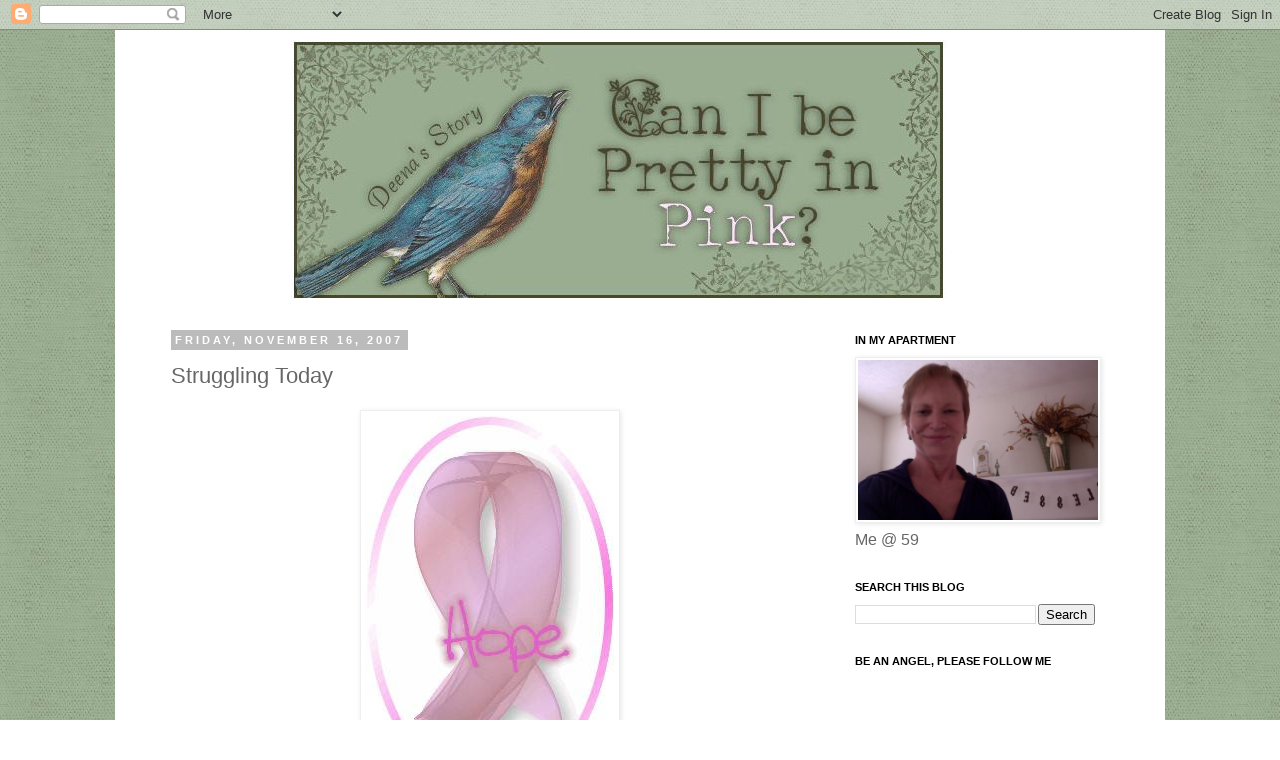

--- FILE ---
content_type: text/html; charset=UTF-8
request_url: https://deenasstory.blogspot.com/2007/11/struggling-today.html
body_size: 28322
content:
<!DOCTYPE html>
<html class='v2' dir='ltr' lang='en-US'>
<head>
<link href='https://www.blogger.com/static/v1/widgets/335934321-css_bundle_v2.css' rel='stylesheet' type='text/css'/>
<meta content='width=1100' name='viewport'/>
<meta content='text/html; charset=UTF-8' http-equiv='Content-Type'/>
<meta content='blogger' name='generator'/>
<link href='https://deenasstory.blogspot.com/favicon.ico' rel='icon' type='image/x-icon'/>
<link href='http://deenasstory.blogspot.com/2007/11/struggling-today.html' rel='canonical'/>
<link rel="alternate" type="application/atom+xml" title="Can I Be Pretty in Pink - Atom" href="https://deenasstory.blogspot.com/feeds/posts/default" />
<link rel="alternate" type="application/rss+xml" title="Can I Be Pretty in Pink - RSS" href="https://deenasstory.blogspot.com/feeds/posts/default?alt=rss" />
<link rel="service.post" type="application/atom+xml" title="Can I Be Pretty in Pink - Atom" href="https://www.blogger.com/feeds/799719900559153470/posts/default" />

<link rel="alternate" type="application/atom+xml" title="Can I Be Pretty in Pink - Atom" href="https://deenasstory.blogspot.com/feeds/1225735151628657256/comments/default" />
<!--Can't find substitution for tag [blog.ieCssRetrofitLinks]-->
<link href='https://blogger.googleusercontent.com/img/b/R29vZ2xl/AVvXsEg3Mft8QMVe_YCsllcEo2Afbw7aZmrFVgwUexYmTbBFJdLVaPwpQ35neBml_AY8zza2rm74EN1FmEOGGEg9DutyPu-NlcsDJdLJ4TpUvC2JUsCFx9uu-97LIaywz-B5YQ45P2Taal5HJQo/s400/hope_guajardo.jpg' rel='image_src'/>
<meta content='http://deenasstory.blogspot.com/2007/11/struggling-today.html' property='og:url'/>
<meta content='Struggling Today' property='og:title'/>
<meta content='It has not been a good day.  I am struggling with the fact that my father in law lives with us, because he can&#39;t take care of himself. So,  ...' property='og:description'/>
<meta content='https://blogger.googleusercontent.com/img/b/R29vZ2xl/AVvXsEg3Mft8QMVe_YCsllcEo2Afbw7aZmrFVgwUexYmTbBFJdLVaPwpQ35neBml_AY8zza2rm74EN1FmEOGGEg9DutyPu-NlcsDJdLJ4TpUvC2JUsCFx9uu-97LIaywz-B5YQ45P2Taal5HJQo/w1200-h630-p-k-no-nu/hope_guajardo.jpg' property='og:image'/>
<title>Can I Be Pretty in Pink: Struggling Today</title>
<style id='page-skin-1' type='text/css'><!--
/*
-----------------------------------------------
Blogger Template Style
Name:     Simple
Designer: Josh Peterson
URL:      www.noaesthetic.com
----------------------------------------------- */
/* Variable definitions
====================
<Variable name="keycolor" description="Main Color" type="color" default="#66bbdd"/>
<Group description="Page Text" selector="body">
<Variable name="body.font" description="Font" type="font"
default="normal normal 12px Arial, Tahoma, Helvetica, FreeSans, sans-serif"/>
<Variable name="body.text.color" description="Text Color" type="color" default="#222222"/>
</Group>
<Group description="Backgrounds" selector=".body-fauxcolumns-outer">
<Variable name="body.background.color" description="Outer Background" type="color" default="#66bbdd"/>
<Variable name="content.background.color" description="Main Background" type="color" default="#ffffff"/>
<Variable name="header.background.color" description="Header Background" type="color" default="transparent"/>
</Group>
<Group description="Links" selector=".main-outer">
<Variable name="link.color" description="Link Color" type="color" default="#2288bb"/>
<Variable name="link.visited.color" description="Visited Color" type="color" default="#888888"/>
<Variable name="link.hover.color" description="Hover Color" type="color" default="#33aaff"/>
</Group>
<Group description="Blog Title" selector=".header h1">
<Variable name="header.font" description="Font" type="font"
default="normal normal 60px Arial, Tahoma, Helvetica, FreeSans, sans-serif"/>
<Variable name="header.text.color" description="Title Color" type="color" default="#3399bb" />
</Group>
<Group description="Blog Description" selector=".header .description">
<Variable name="description.text.color" description="Description Color" type="color"
default="#777777" />
</Group>
<Group description="Tabs Text" selector=".tabs-inner .widget li a">
<Variable name="tabs.font" description="Font" type="font"
default="normal normal 14px Arial, Tahoma, Helvetica, FreeSans, sans-serif"/>
<Variable name="tabs.text.color" description="Text Color" type="color" default="#999999"/>
<Variable name="tabs.selected.text.color" description="Selected Color" type="color" default="#000000"/>
</Group>
<Group description="Tabs Background" selector=".tabs-outer .PageList">
<Variable name="tabs.background.color" description="Background Color" type="color" default="#f5f5f5"/>
<Variable name="tabs.selected.background.color" description="Selected Color" type="color" default="#eeeeee"/>
</Group>
<Group description="Post Title" selector="h3.post-title, .comments h4">
<Variable name="post.title.font" description="Font" type="font"
default="normal normal 22px Arial, Tahoma, Helvetica, FreeSans, sans-serif"/>
</Group>
<Group description="Date Header" selector=".date-header">
<Variable name="date.header.color" description="Text Color" type="color"
default="#666666"/>
<Variable name="date.header.background.color" description="Background Color" type="color"
default="transparent"/>
</Group>
<Group description="Post Footer" selector=".post-footer">
<Variable name="post.footer.text.color" description="Text Color" type="color" default="#666666"/>
<Variable name="post.footer.background.color" description="Background Color" type="color"
default="#f9f9f9"/>
<Variable name="post.footer.border.color" description="Shadow Color" type="color" default="#eeeeee"/>
</Group>
<Group description="Gadgets" selector="h2">
<Variable name="widget.title.font" description="Title Font" type="font"
default="normal bold 11px Arial, Tahoma, Helvetica, FreeSans, sans-serif"/>
<Variable name="widget.title.text.color" description="Title Color" type="color" default="#000000"/>
<Variable name="widget.alternate.text.color" description="Alternate Color" type="color" default="#999999"/>
</Group>
<Group description="Images" selector=".main-inner">
<Variable name="image.background.color" description="Background Color" type="color" default="#ffffff"/>
<Variable name="image.border.color" description="Border Color" type="color" default="#eeeeee"/>
<Variable name="image.text.color" description="Caption Text Color" type="color" default="#666666"/>
</Group>
<Group description="Accents" selector=".content-inner">
<Variable name="body.rule.color" description="Separator Line Color" type="color" default="#eeeeee"/>
<Variable name="tabs.border.color" description="Tabs Border Color" type="color" default="transparent"/>
</Group>
<Variable name="body.background" description="Body Background" type="background"
color="#ffffff" default="$(color) none repeat scroll top left"/>
<Variable name="body.background.override" description="Body Background Override" type="string" default=""/>
<Variable name="body.background.gradient.cap" description="Body Gradient Cap" type="url"
default="url(//www.blogblog.com/1kt/simple/gradients_light.png)"/>
<Variable name="body.background.gradient.tile" description="Body Gradient Tile" type="url"
default="url(//www.blogblog.com/1kt/simple/body_gradient_tile_light.png)"/>
<Variable name="content.background.color.selector" description="Content Background Color Selector" type="string" default=".content-inner"/>
<Variable name="content.padding" description="Content Padding" type="length" default="10px"/>
<Variable name="content.padding.horizontal" description="Content Horizontal Padding" type="length" default="10px"/>
<Variable name="content.shadow.spread" description="Content Shadow Spread" type="length" default="40px"/>
<Variable name="content.shadow.spread.webkit" description="Content Shadow Spread (WebKit)" type="length" default="5px"/>
<Variable name="content.shadow.spread.ie" description="Content Shadow Spread (IE)" type="length" default="10px"/>
<Variable name="main.border.width" description="Main Border Width" type="length" default="0"/>
<Variable name="header.background.gradient" description="Header Gradient" type="url" default="none"/>
<Variable name="header.shadow.offset.left" description="Header Shadow Offset Left" type="length" default="-1px"/>
<Variable name="header.shadow.offset.top" description="Header Shadow Offset Top" type="length" default="-1px"/>
<Variable name="header.shadow.spread" description="Header Shadow Spread" type="length" default="1px"/>
<Variable name="header.padding" description="Header Padding" type="length" default="30px"/>
<Variable name="header.border.size" description="Header Border Size" type="length" default="1px"/>
<Variable name="header.bottom.border.size" description="Header Bottom Border Size" type="length" default="1px"/>
<Variable name="header.border.horizontalsize" description="Header Horizontal Border Size" type="length" default="0"/>
<Variable name="description.text.size" description="Description Text Size" type="string" default="140%"/>
<Variable name="tabs.margin.top" description="Tabs Margin Top" type="length" default="0" />
<Variable name="tabs.margin.side" description="Tabs Side Margin" type="length" default="30px" />
<Variable name="tabs.background.gradient" description="Tabs Background Gradient" type="url"
default="url(//www.blogblog.com/1kt/simple/gradients_light.png)"/>
<Variable name="tabs.border.width" description="Tabs Border Width" type="length" default="1px"/>
<Variable name="tabs.bevel.border.width" description="Tabs Bevel Border Width" type="length" default="1px"/>
<Variable name="date.header.padding" description="Date Header Padding" type="string" default="inherit"/>
<Variable name="date.header.letterspacing" description="Date Header Letter Spacing" type="string" default="inherit"/>
<Variable name="date.header.margin" description="Date Header Margin" type="string" default="inherit"/>
<Variable name="post.margin.bottom" description="Post Bottom Margin" type="length" default="25px"/>
<Variable name="image.border.small.size" description="Image Border Small Size" type="length" default="2px"/>
<Variable name="image.border.large.size" description="Image Border Large Size" type="length" default="5px"/>
<Variable name="page.width.selector" description="Page Width Selector" type="string" default=".region-inner"/>
<Variable name="page.width" description="Page Width" type="string" default="auto"/>
<Variable name="main.section.margin" description="Main Section Margin" type="length" default="15px"/>
<Variable name="main.padding" description="Main Padding" type="length" default="15px"/>
<Variable name="main.padding.top" description="Main Padding Top" type="length" default="30px"/>
<Variable name="main.padding.bottom" description="Main Padding Bottom" type="length" default="30px"/>
<Variable name="paging.background"
color="#ffffff"
description="Background of blog paging area" type="background"
default="transparent none no-repeat scroll top center"/>
<Variable name="footer.bevel" description="Bevel border length of footer" type="length" default="0"/>
<Variable name="mobile.background.overlay" description="Mobile Background Overlay" type="string"
default="transparent none repeat scroll top left"/>
<Variable name="mobile.background.size" description="Mobile Background Size" type="string" default="auto"/>
<Variable name="mobile.button.color" description="Mobile Button Color" type="color" default="#ffffff" />
<Variable name="startSide" description="Side where text starts in blog language" type="automatic" default="left"/>
<Variable name="endSide" description="Side where text ends in blog language" type="automatic" default="right"/>
*/
/* Content
----------------------------------------------- */
body, .body-fauxcolumn-outer {
font: normal normal 16px 'Trebuchet MS', Trebuchet, Verdana, sans-serif;
color: #666666;
background: #ffffff url(https://blogger.googleusercontent.com/img/b/R29vZ2xl/AVvXsEjcAywyODclOJJYBji4Co_Ya9-Gf2Wkqqlmpmj9UWoqIWJc5bo2Ph_I9M2CqjgUobCYHyhnZOsVDgG2QNIjDxPnMdtrN6RrqOPks-Gf-9Z0b1OTtvjHZzeMOks6got-OYFgtxBzf5hQf6A/s1600/deenabg1.jpg) repeat scroll top left;
padding: 0 0 0 0;
}
html body .region-inner {
min-width: 0;
max-width: 100%;
width: auto;
}
a:link {
text-decoration:none;
color: #2288bb;
}
a:visited {
text-decoration:none;
color: #888888;
}
a:hover {
text-decoration:underline;
color: #33aaff;
}
.body-fauxcolumn-outer .fauxcolumn-inner {
background: transparent none repeat scroll top left;
_background-image: none;
}
.body-fauxcolumn-outer .cap-top {
position: absolute;
z-index: 1;
height: 400px;
width: 100%;
background: #ffffff url(https://blogger.googleusercontent.com/img/b/R29vZ2xl/AVvXsEjcAywyODclOJJYBji4Co_Ya9-Gf2Wkqqlmpmj9UWoqIWJc5bo2Ph_I9M2CqjgUobCYHyhnZOsVDgG2QNIjDxPnMdtrN6RrqOPks-Gf-9Z0b1OTtvjHZzeMOks6got-OYFgtxBzf5hQf6A/s1600/deenabg1.jpg) repeat scroll top left;
}
.body-fauxcolumn-outer .cap-top .cap-left {
width: 100%;
background: transparent none repeat-x scroll top left;
_background-image: none;
}
.content-outer {
-moz-box-shadow: 0 0 0 rgba(0, 0, 0, .15);
-webkit-box-shadow: 0 0 0 rgba(0, 0, 0, .15);
-goog-ms-box-shadow: 0 0 0 #333333;
box-shadow: 0 0 0 rgba(0, 0, 0, .15);
margin-bottom: 1px;
}
.content-inner {
padding: 10px 40px;
}
.content-inner {
background-color: #ffffff;
}
/* Header
----------------------------------------------- */
.header-outer {
background: transparent none repeat-x scroll 0 -400px;
_background-image: none;
}
.Header h1 {
font: normal normal 40px 'Trebuchet MS',Trebuchet,Verdana,sans-serif;
color: #000000;
text-shadow: 0 0 0 rgba(0, 0, 0, .2);
}
.Header h1 a {
color: #000000;
}
.Header .description {
font-size: 18px;
color: #000000;
}
.header-inner .Header .titlewrapper {
padding: 22px 0;
}
.header-inner .Header .descriptionwrapper {
padding: 0 0;
}
/* Tabs
----------------------------------------------- */
.tabs-inner .section:first-child {
border-top: 0 solid #dddddd;
}
.tabs-inner .section:first-child ul {
margin-top: -1px;
border-top: 1px solid #dddddd;
border-left: 1px solid #dddddd;
border-right: 1px solid #dddddd;
}
.tabs-inner .widget ul {
background: transparent none repeat-x scroll 0 -800px;
_background-image: none;
border-bottom: 1px solid #dddddd;
margin-top: 0;
margin-left: -30px;
margin-right: -30px;
}
.tabs-inner .widget li a {
display: inline-block;
padding: .6em 1em;
font: normal normal 16px 'Trebuchet MS', Trebuchet, Verdana, sans-serif;
color: #000000;
border-left: 1px solid #ffffff;
border-right: 1px solid #dddddd;
}
.tabs-inner .widget li:first-child a {
border-left: none;
}
.tabs-inner .widget li.selected a, .tabs-inner .widget li a:hover {
color: #000000;
background-color: #eeeeee;
text-decoration: none;
}
/* Columns
----------------------------------------------- */
.main-outer {
border-top: 0 solid transparent;
}
.fauxcolumn-left-outer .fauxcolumn-inner {
border-right: 1px solid transparent;
}
.fauxcolumn-right-outer .fauxcolumn-inner {
border-left: 1px solid transparent;
}
/* Headings
----------------------------------------------- */
h2 {
margin: 0 0 1em 0;
font: normal bold 11px 'Trebuchet MS',Trebuchet,Verdana,sans-serif;
color: #000000;
text-transform: uppercase;
}
/* Widgets
----------------------------------------------- */
.widget .zippy {
color: #999999;
text-shadow: 2px 2px 1px rgba(0, 0, 0, .1);
}
.widget .popular-posts ul {
list-style: none;
}
/* Posts
----------------------------------------------- */
.date-header span {
background-color: #bbbbbb;
color: #ffffff;
padding: 0.4em;
letter-spacing: 3px;
margin: inherit;
}
.main-inner {
padding-top: 35px;
padding-bottom: 65px;
}
.main-inner .column-center-inner {
padding: 0 0;
}
.main-inner .column-center-inner .section {
margin: 0 1em;
}
.post {
margin: 0 0 45px 0;
}
h3.post-title, .comments h4 {
font: normal normal 22px 'Trebuchet MS',Trebuchet,Verdana,sans-serif;
margin: .75em 0 0;
}
.post-body {
font-size: 110%;
line-height: 1.4;
position: relative;
}
.post-body img, .post-body .tr-caption-container, .Profile img, .Image img,
.BlogList .item-thumbnail img {
padding: 2px;
background: #ffffff;
border: 1px solid #eeeeee;
-moz-box-shadow: 1px 1px 5px rgba(0, 0, 0, .1);
-webkit-box-shadow: 1px 1px 5px rgba(0, 0, 0, .1);
box-shadow: 1px 1px 5px rgba(0, 0, 0, .1);
}
.post-body img, .post-body .tr-caption-container {
padding: 5px;
}
.post-body .tr-caption-container {
color: #666666;
}
.post-body .tr-caption-container img {
padding: 0;
background: transparent;
border: none;
-moz-box-shadow: 0 0 0 rgba(0, 0, 0, .1);
-webkit-box-shadow: 0 0 0 rgba(0, 0, 0, .1);
box-shadow: 0 0 0 rgba(0, 0, 0, .1);
}
.post-header {
margin: 0 0 1.5em;
line-height: 1.6;
font-size: 90%;
}
.post-footer {
margin: 20px -2px 0;
padding: 5px 10px;
color: #666666;
background-color: #eeeeee;
border-bottom: 1px solid #eeeeee;
line-height: 1.6;
font-size: 90%;
}
#comments .comment-author {
padding-top: 1.5em;
border-top: 1px solid transparent;
background-position: 0 1.5em;
}
#comments .comment-author:first-child {
padding-top: 0;
border-top: none;
}
.avatar-image-container {
margin: .2em 0 0;
}
#comments .avatar-image-container img {
border: 1px solid #eeeeee;
}
/* Comments
----------------------------------------------- */
.comments .comments-content .icon.blog-author {
background-repeat: no-repeat;
background-image: url([data-uri]);
}
.comments .comments-content .loadmore a {
border-top: 1px solid #999999;
border-bottom: 1px solid #999999;
}
.comments .comment-thread.inline-thread {
background-color: #eeeeee;
}
.comments .continue {
border-top: 2px solid #999999;
}
/* Accents
---------------------------------------------- */
.section-columns td.columns-cell {
border-left: 1px solid transparent;
}
.blog-pager {
background: transparent url(//www.blogblog.com/1kt/simple/paging_dot.png) repeat-x scroll top center;
}
.blog-pager-older-link, .home-link,
.blog-pager-newer-link {
background-color: #ffffff;
padding: 5px;
}
.footer-outer {
border-top: 1px dashed #bbbbbb;
}
/* Mobile
----------------------------------------------- */
body.mobile  {
background-size: auto;
}
.mobile .body-fauxcolumn-outer {
background: transparent none repeat scroll top left;
}
.mobile .body-fauxcolumn-outer .cap-top {
background-size: 100% auto;
}
.mobile .content-outer {
-webkit-box-shadow: 0 0 3px rgba(0, 0, 0, .15);
box-shadow: 0 0 3px rgba(0, 0, 0, .15);
padding: 0 0;
}
body.mobile .AdSense {
margin: 0 -0;
}
.mobile .tabs-inner .widget ul {
margin-left: 0;
margin-right: 0;
}
.mobile .post {
margin: 0;
}
.mobile .main-inner .column-center-inner .section {
margin: 0;
}
.mobile .date-header span {
padding: 0.1em 10px;
margin: 0 -10px;
}
.mobile h3.post-title {
margin: 0;
}
.mobile .blog-pager {
background: transparent none no-repeat scroll top center;
}
.mobile .footer-outer {
border-top: none;
}
.mobile .main-inner, .mobile .footer-inner {
background-color: #ffffff;
}
.mobile-index-contents {
color: #666666;
}
.mobile-link-button {
background-color: #2288bb;
}
.mobile-link-button a:link, .mobile-link-button a:visited {
color: #ffffff;
}
.mobile .tabs-inner .section:first-child {
border-top: none;
}
.mobile .tabs-inner .PageList .widget-content {
background-color: #eeeeee;
color: #000000;
border-top: 1px solid #dddddd;
border-bottom: 1px solid #dddddd;
}
.mobile .tabs-inner .PageList .widget-content .pagelist-arrow {
border-left: 1px solid #dddddd;
}

--></style>
<style id='template-skin-1' type='text/css'><!--
body {
min-width: 1050px;
}
.content-outer, .content-fauxcolumn-outer, .region-inner {
min-width: 1050px;
max-width: 1050px;
_width: 1050px;
}
.main-inner .columns {
padding-left: 0px;
padding-right: 300px;
}
.main-inner .fauxcolumn-center-outer {
left: 0px;
right: 300px;
/* IE6 does not respect left and right together */
_width: expression(this.parentNode.offsetWidth -
parseInt("0px") -
parseInt("300px") + 'px');
}
.main-inner .fauxcolumn-left-outer {
width: 0px;
}
.main-inner .fauxcolumn-right-outer {
width: 300px;
}
.main-inner .column-left-outer {
width: 0px;
right: 100%;
margin-left: -0px;
}
.main-inner .column-right-outer {
width: 300px;
margin-right: -300px;
}
#layout {
min-width: 0;
}
#layout .content-outer {
min-width: 0;
width: 800px;
}
#layout .region-inner {
min-width: 0;
width: auto;
}
body#layout div.add_widget {
padding: 8px;
}
body#layout div.add_widget a {
margin-left: 32px;
}
--></style>
<link href='https://www.blogger.com/dyn-css/authorization.css?targetBlogID=799719900559153470&amp;zx=bda82693-433b-45e4-9ecf-a8b407e1985f' media='none' onload='if(media!=&#39;all&#39;)media=&#39;all&#39;' rel='stylesheet'/><noscript><link href='https://www.blogger.com/dyn-css/authorization.css?targetBlogID=799719900559153470&amp;zx=bda82693-433b-45e4-9ecf-a8b407e1985f' rel='stylesheet'/></noscript>
<meta name='google-adsense-platform-account' content='ca-host-pub-1556223355139109'/>
<meta name='google-adsense-platform-domain' content='blogspot.com'/>

</head>
<body class='loading'>
<div class='navbar section' id='navbar' name='Navbar'><div class='widget Navbar' data-version='1' id='Navbar1'><script type="text/javascript">
    function setAttributeOnload(object, attribute, val) {
      if(window.addEventListener) {
        window.addEventListener('load',
          function(){ object[attribute] = val; }, false);
      } else {
        window.attachEvent('onload', function(){ object[attribute] = val; });
      }
    }
  </script>
<div id="navbar-iframe-container"></div>
<script type="text/javascript" src="https://apis.google.com/js/platform.js"></script>
<script type="text/javascript">
      gapi.load("gapi.iframes:gapi.iframes.style.bubble", function() {
        if (gapi.iframes && gapi.iframes.getContext) {
          gapi.iframes.getContext().openChild({
              url: 'https://www.blogger.com/navbar/799719900559153470?po\x3d1225735151628657256\x26origin\x3dhttps://deenasstory.blogspot.com',
              where: document.getElementById("navbar-iframe-container"),
              id: "navbar-iframe"
          });
        }
      });
    </script><script type="text/javascript">
(function() {
var script = document.createElement('script');
script.type = 'text/javascript';
script.src = '//pagead2.googlesyndication.com/pagead/js/google_top_exp.js';
var head = document.getElementsByTagName('head')[0];
if (head) {
head.appendChild(script);
}})();
</script>
</div></div>
<div class='body-fauxcolumns'>
<div class='fauxcolumn-outer body-fauxcolumn-outer'>
<div class='cap-top'>
<div class='cap-left'></div>
<div class='cap-right'></div>
</div>
<div class='fauxborder-left'>
<div class='fauxborder-right'></div>
<div class='fauxcolumn-inner'>
</div>
</div>
<div class='cap-bottom'>
<div class='cap-left'></div>
<div class='cap-right'></div>
</div>
</div>
</div>
<div class='content'>
<div class='content-fauxcolumns'>
<div class='fauxcolumn-outer content-fauxcolumn-outer'>
<div class='cap-top'>
<div class='cap-left'></div>
<div class='cap-right'></div>
</div>
<div class='fauxborder-left'>
<div class='fauxborder-right'></div>
<div class='fauxcolumn-inner'>
</div>
</div>
<div class='cap-bottom'>
<div class='cap-left'></div>
<div class='cap-right'></div>
</div>
</div>
</div>
<div class='content-outer'>
<div class='content-cap-top cap-top'>
<div class='cap-left'></div>
<div class='cap-right'></div>
</div>
<div class='fauxborder-left content-fauxborder-left'>
<div class='fauxborder-right content-fauxborder-right'></div>
<div class='content-inner'>
<header>
<div class='header-outer'>
<div class='header-cap-top cap-top'>
<div class='cap-left'></div>
<div class='cap-right'></div>
</div>
<div class='fauxborder-left header-fauxborder-left'>
<div class='fauxborder-right header-fauxborder-right'></div>
<div class='region-inner header-inner'>
<div class='header section' id='header' name='Header'><div class='widget Header' data-version='1' id='Header1'>
<div id='header-inner'>
<a href='https://deenasstory.blogspot.com/' style='display: block'>
<img alt='Can I Be Pretty in Pink' height='259px; ' id='Header1_headerimg' src='https://blogger.googleusercontent.com/img/b/R29vZ2xl/AVvXsEjJWk-jCKSoLXziGSDBZ3UY3mALSslss6vD87dJhOxY7_FMjw-fU_AE1xsxCV0DSD9jENu9KX4Rd2RoqTvQOEAhgHzq1zqxC1wB6kBKrolIKwEd-uItN3iuIKNC4FbO7zbRK0aC1L6_SeU/s1600/deenaheader.jpg' style='display: block' width='936px; '/>
</a>
</div>
</div></div>
</div>
</div>
<div class='header-cap-bottom cap-bottom'>
<div class='cap-left'></div>
<div class='cap-right'></div>
</div>
</div>
</header>
<div class='tabs-outer'>
<div class='tabs-cap-top cap-top'>
<div class='cap-left'></div>
<div class='cap-right'></div>
</div>
<div class='fauxborder-left tabs-fauxborder-left'>
<div class='fauxborder-right tabs-fauxborder-right'></div>
<div class='region-inner tabs-inner'>
<div class='tabs no-items section' id='crosscol' name='Cross-Column'></div>
<div class='tabs no-items section' id='crosscol-overflow' name='Cross-Column 2'></div>
</div>
</div>
<div class='tabs-cap-bottom cap-bottom'>
<div class='cap-left'></div>
<div class='cap-right'></div>
</div>
</div>
<div class='main-outer'>
<div class='main-cap-top cap-top'>
<div class='cap-left'></div>
<div class='cap-right'></div>
</div>
<div class='fauxborder-left main-fauxborder-left'>
<div class='fauxborder-right main-fauxborder-right'></div>
<div class='region-inner main-inner'>
<div class='columns fauxcolumns'>
<div class='fauxcolumn-outer fauxcolumn-center-outer'>
<div class='cap-top'>
<div class='cap-left'></div>
<div class='cap-right'></div>
</div>
<div class='fauxborder-left'>
<div class='fauxborder-right'></div>
<div class='fauxcolumn-inner'>
</div>
</div>
<div class='cap-bottom'>
<div class='cap-left'></div>
<div class='cap-right'></div>
</div>
</div>
<div class='fauxcolumn-outer fauxcolumn-left-outer'>
<div class='cap-top'>
<div class='cap-left'></div>
<div class='cap-right'></div>
</div>
<div class='fauxborder-left'>
<div class='fauxborder-right'></div>
<div class='fauxcolumn-inner'>
</div>
</div>
<div class='cap-bottom'>
<div class='cap-left'></div>
<div class='cap-right'></div>
</div>
</div>
<div class='fauxcolumn-outer fauxcolumn-right-outer'>
<div class='cap-top'>
<div class='cap-left'></div>
<div class='cap-right'></div>
</div>
<div class='fauxborder-left'>
<div class='fauxborder-right'></div>
<div class='fauxcolumn-inner'>
</div>
</div>
<div class='cap-bottom'>
<div class='cap-left'></div>
<div class='cap-right'></div>
</div>
</div>
<!-- corrects IE6 width calculation -->
<div class='columns-inner'>
<div class='column-center-outer'>
<div class='column-center-inner'>
<div class='main section' id='main' name='Main'><div class='widget Blog' data-version='1' id='Blog1'>
<div class='blog-posts hfeed'>

          <div class="date-outer">
        
<h2 class='date-header'><span>Friday, November 16, 2007</span></h2>

          <div class="date-posts">
        
<div class='post-outer'>
<div class='post hentry uncustomized-post-template' itemprop='blogPost' itemscope='itemscope' itemtype='http://schema.org/BlogPosting'>
<meta content='https://blogger.googleusercontent.com/img/b/R29vZ2xl/AVvXsEg3Mft8QMVe_YCsllcEo2Afbw7aZmrFVgwUexYmTbBFJdLVaPwpQ35neBml_AY8zza2rm74EN1FmEOGGEg9DutyPu-NlcsDJdLJ4TpUvC2JUsCFx9uu-97LIaywz-B5YQ45P2Taal5HJQo/s400/hope_guajardo.jpg' itemprop='image_url'/>
<meta content='799719900559153470' itemprop='blogId'/>
<meta content='1225735151628657256' itemprop='postId'/>
<a name='1225735151628657256'></a>
<h3 class='post-title entry-title' itemprop='name'>
Struggling Today
</h3>
<div class='post-header'>
<div class='post-header-line-1'></div>
</div>
<div class='post-body entry-content' id='post-body-1225735151628657256' itemprop='description articleBody'>
<a href="https://blogger.googleusercontent.com/img/b/R29vZ2xl/AVvXsEg3Mft8QMVe_YCsllcEo2Afbw7aZmrFVgwUexYmTbBFJdLVaPwpQ35neBml_AY8zza2rm74EN1FmEOGGEg9DutyPu-NlcsDJdLJ4TpUvC2JUsCFx9uu-97LIaywz-B5YQ45P2Taal5HJQo/s1600-h/hope_guajardo.jpg" onblur="try {parent.deselectBloggerImageGracefully();} catch(e) {}"><img alt="" border="0" id="BLOGGER_PHOTO_ID_5133556258009054354" src="https://blogger.googleusercontent.com/img/b/R29vZ2xl/AVvXsEg3Mft8QMVe_YCsllcEo2Afbw7aZmrFVgwUexYmTbBFJdLVaPwpQ35neBml_AY8zza2rm74EN1FmEOGGEg9DutyPu-NlcsDJdLJ4TpUvC2JUsCFx9uu-97LIaywz-B5YQ45P2Taal5HJQo/s400/hope_guajardo.jpg" style="display:block; margin:0px auto 10px; text-align:center;cursor:pointer; cursor:hand;" /></a><br />It has not been a good day. &#160;I am struggling with the fact that my<div>father in law lives with us, because he can't take care of himself.</div><div>So, &#160;I'm thinking, who will be taking care of him, when I can't take</div><div>&#160;care of myself??&#160;I want my hubby all to myself for the next few months..I want to&#160;</div><div>be able to feel comfortable in my home, to reduce the resentment I&#160;</div><div>feel. &#160;</div><div><br /></div><div><br /></div><div> </div><div> </div><div>My own father is in a nursing home with Alzheimer's in Florida. I have step mom too, I have</div><div>not told them about my diagnosis, because what can they do?? Stress out, &#160;never have</div><div>good days..they can't come visit..dad has no phone in his room, and my step mom, well&#160;</div><div>she's not a mom. &#160;I never had a mom. &#160;</div><div><br /></div><div><br /></div><div> </div><div> </div><div>My daughter was here today..cuz I called her flipping out and&#160;</div><div>crying hard. She came right over. &#160;I felt so bad, upsetting her..by</div><div>the time she got here ..I had it together..and just felt naseaous ..but I</div><div>didn't tell her. &#160;</div><div><br /></div><div><br /></div><div> </div><div>I've been a mom with kids at home for 35 years...I get my last sweet daughter</div><div>raised..and she's moved out..and now I have a FIL and cancer, and I'm not</div><div>sure which is worse. &#160; Thank God for my loving husband.&#160;</div><div><br /></div><div>&#160;Some days&#160;</div><div>are not so good, most days are great. &#160;I know winter is upon us, I'm a hermit</div><div>then..so I know this is the best time to be ill, but it's also overcast lately</div><div>and I want the sun to shine on my face.</div><div> </div><div>I can't open the windows and hear my bird friends in the winter. That makes</div><div>life so amazing..to hear owls, crickets, frogs and coyotes at night, and wake</div><div>to the songs of birds in the morning.</div><div><br /></div><div><br /></div><div> </div><div>I went to my new doctor yesterday, mine retired from practice. &#160;I&#160;</div><div>met a sweet nurse there who just had the SAME surgeries as I&#160;</div><div>am going to have. &#160;She was so sweet and kind..She showed me&#160;</div><div>her "no hair" but she had a great lil wig on. &#160;She showed me the top</div><div>of her breast line and it looked wonderful. &#160;It is good to&#160;</div><div>know others have done this, survived it..and are willing to help and share.</div><div><br /></div><div><br /></div><div> </div><div>I wish my husband was home..and he would just cuddle me and tell</div><div>me it will all be fine, he'll be here ..and the days ahead we'll be facing&#160;</div><div>together will make us strong &#160;and strengthen our marriage and our faith.</div><div> </div><div>He'll be home..the grandsons are coming too. &#160;They'll give gramma hugs</div><div>and snuggles too.</div><div><br /></div><div><br /></div><div> </div><div>Perhaps this weekend we can find some time to spend together..I want to</div><div>get all we need for Thanksgiving. &#160;</div><div> </div><div>Rich and I talked frankly today before he left for work &#160;about the days to come.&#160;</div><div>&#160;He finally realizes how</div><div>hard this will be , BUT together we can get through it. &#160;I don't know how</div><div>a single woman can get through this ..my dear family helps so much. &#160;Just</div><div>knowing they love me and are there is my source of strength..</div><div><br /></div><div><br /></div><div> </div><div>I wish I could have accepted the invitation to travel</div><div>to a small primitive antique shop at a nearby town with</div><div>my friend, Sally, but alas my head and tummy hurt too much..</div><div> </div><div>I have HOPE and FAITH tomorrow ..or even this evening will be better.</div><div>fondly. Deena</div><div> </div><div> </div><div>&#160;</div>
<div style='clear: both;'></div>
</div>
<div class='post-footer'>
<div class='post-footer-line post-footer-line-1'>
<span class='post-author vcard'>
Posted by
<span class='fn' itemprop='author' itemscope='itemscope' itemtype='http://schema.org/Person'>
<meta content='https://www.blogger.com/profile/13707990672213846323' itemprop='url'/>
<a class='g-profile' href='https://www.blogger.com/profile/13707990672213846323' rel='author' title='author profile'>
<span itemprop='name'>SweetAnnee</span>
</a>
</span>
</span>
<span class='post-timestamp'>
at
<meta content='http://deenasstory.blogspot.com/2007/11/struggling-today.html' itemprop='url'/>
<a class='timestamp-link' href='https://deenasstory.blogspot.com/2007/11/struggling-today.html' rel='bookmark' title='permanent link'><abbr class='published' itemprop='datePublished' title='2007-11-16T15:18:00-06:00'>3:18&#8239;PM</abbr></a>
</span>
<span class='post-comment-link'>
</span>
<span class='post-icons'>
<span class='item-action'>
<a href='https://www.blogger.com/email-post/799719900559153470/1225735151628657256' title='Email Post'>
<img alt='' class='icon-action' height='13' src='https://resources.blogblog.com/img/icon18_email.gif' width='18'/>
</a>
</span>
<span class='item-control blog-admin pid-1581384585'>
<a href='https://www.blogger.com/post-edit.g?blogID=799719900559153470&postID=1225735151628657256&from=pencil' title='Edit Post'>
<img alt='' class='icon-action' height='18' src='https://resources.blogblog.com/img/icon18_edit_allbkg.gif' width='18'/>
</a>
</span>
</span>
<div class='post-share-buttons goog-inline-block'>
</div>
</div>
<div class='post-footer-line post-footer-line-2'>
<span class='post-labels'>
</span>
</div>
<div class='post-footer-line post-footer-line-3'>
<span class='post-location'>
</span>
</div>
</div>
</div>
<div class='comments' id='comments'>
<a name='comments'></a>
<h4>8 comments:</h4>
<div class='comments-content'>
<script async='async' src='' type='text/javascript'></script>
<script type='text/javascript'>
    (function() {
      var items = null;
      var msgs = null;
      var config = {};

// <![CDATA[
      var cursor = null;
      if (items && items.length > 0) {
        cursor = parseInt(items[items.length - 1].timestamp) + 1;
      }

      var bodyFromEntry = function(entry) {
        var text = (entry &&
                    ((entry.content && entry.content.$t) ||
                     (entry.summary && entry.summary.$t))) ||
            '';
        if (entry && entry.gd$extendedProperty) {
          for (var k in entry.gd$extendedProperty) {
            if (entry.gd$extendedProperty[k].name == 'blogger.contentRemoved') {
              return '<span class="deleted-comment">' + text + '</span>';
            }
          }
        }
        return text;
      }

      var parse = function(data) {
        cursor = null;
        var comments = [];
        if (data && data.feed && data.feed.entry) {
          for (var i = 0, entry; entry = data.feed.entry[i]; i++) {
            var comment = {};
            // comment ID, parsed out of the original id format
            var id = /blog-(\d+).post-(\d+)/.exec(entry.id.$t);
            comment.id = id ? id[2] : null;
            comment.body = bodyFromEntry(entry);
            comment.timestamp = Date.parse(entry.published.$t) + '';
            if (entry.author && entry.author.constructor === Array) {
              var auth = entry.author[0];
              if (auth) {
                comment.author = {
                  name: (auth.name ? auth.name.$t : undefined),
                  profileUrl: (auth.uri ? auth.uri.$t : undefined),
                  avatarUrl: (auth.gd$image ? auth.gd$image.src : undefined)
                };
              }
            }
            if (entry.link) {
              if (entry.link[2]) {
                comment.link = comment.permalink = entry.link[2].href;
              }
              if (entry.link[3]) {
                var pid = /.*comments\/default\/(\d+)\?.*/.exec(entry.link[3].href);
                if (pid && pid[1]) {
                  comment.parentId = pid[1];
                }
              }
            }
            comment.deleteclass = 'item-control blog-admin';
            if (entry.gd$extendedProperty) {
              for (var k in entry.gd$extendedProperty) {
                if (entry.gd$extendedProperty[k].name == 'blogger.itemClass') {
                  comment.deleteclass += ' ' + entry.gd$extendedProperty[k].value;
                } else if (entry.gd$extendedProperty[k].name == 'blogger.displayTime') {
                  comment.displayTime = entry.gd$extendedProperty[k].value;
                }
              }
            }
            comments.push(comment);
          }
        }
        return comments;
      };

      var paginator = function(callback) {
        if (hasMore()) {
          var url = config.feed + '?alt=json&v=2&orderby=published&reverse=false&max-results=50';
          if (cursor) {
            url += '&published-min=' + new Date(cursor).toISOString();
          }
          window.bloggercomments = function(data) {
            var parsed = parse(data);
            cursor = parsed.length < 50 ? null
                : parseInt(parsed[parsed.length - 1].timestamp) + 1
            callback(parsed);
            window.bloggercomments = null;
          }
          url += '&callback=bloggercomments';
          var script = document.createElement('script');
          script.type = 'text/javascript';
          script.src = url;
          document.getElementsByTagName('head')[0].appendChild(script);
        }
      };
      var hasMore = function() {
        return !!cursor;
      };
      var getMeta = function(key, comment) {
        if ('iswriter' == key) {
          var matches = !!comment.author
              && comment.author.name == config.authorName
              && comment.author.profileUrl == config.authorUrl;
          return matches ? 'true' : '';
        } else if ('deletelink' == key) {
          return config.baseUri + '/comment/delete/'
               + config.blogId + '/' + comment.id;
        } else if ('deleteclass' == key) {
          return comment.deleteclass;
        }
        return '';
      };

      var replybox = null;
      var replyUrlParts = null;
      var replyParent = undefined;

      var onReply = function(commentId, domId) {
        if (replybox == null) {
          // lazily cache replybox, and adjust to suit this style:
          replybox = document.getElementById('comment-editor');
          if (replybox != null) {
            replybox.height = '250px';
            replybox.style.display = 'block';
            replyUrlParts = replybox.src.split('#');
          }
        }
        if (replybox && (commentId !== replyParent)) {
          replybox.src = '';
          document.getElementById(domId).insertBefore(replybox, null);
          replybox.src = replyUrlParts[0]
              + (commentId ? '&parentID=' + commentId : '')
              + '#' + replyUrlParts[1];
          replyParent = commentId;
        }
      };

      var hash = (window.location.hash || '#').substring(1);
      var startThread, targetComment;
      if (/^comment-form_/.test(hash)) {
        startThread = hash.substring('comment-form_'.length);
      } else if (/^c[0-9]+$/.test(hash)) {
        targetComment = hash.substring(1);
      }

      // Configure commenting API:
      var configJso = {
        'maxDepth': config.maxThreadDepth
      };
      var provider = {
        'id': config.postId,
        'data': items,
        'loadNext': paginator,
        'hasMore': hasMore,
        'getMeta': getMeta,
        'onReply': onReply,
        'rendered': true,
        'initComment': targetComment,
        'initReplyThread': startThread,
        'config': configJso,
        'messages': msgs
      };

      var render = function() {
        if (window.goog && window.goog.comments) {
          var holder = document.getElementById('comment-holder');
          window.goog.comments.render(holder, provider);
        }
      };

      // render now, or queue to render when library loads:
      if (window.goog && window.goog.comments) {
        render();
      } else {
        window.goog = window.goog || {};
        window.goog.comments = window.goog.comments || {};
        window.goog.comments.loadQueue = window.goog.comments.loadQueue || [];
        window.goog.comments.loadQueue.push(render);
      }
    })();
// ]]>
  </script>
<div id='comment-holder'>
<div class="comment-thread toplevel-thread"><ol id="top-ra"><li class="comment" id="c7074172014017948630"><div class="avatar-image-container"><img src="//blogger.googleusercontent.com/img/b/R29vZ2xl/AVvXsEhM35i2umB83laPhWGUPDwLrJLsh4Cvfn-G48uMD5__BQQqXXkH7YVIDrvyEWdbmD4hdft9t6n7X0sx2JceFXOOIYdOL2X6fsdar1TxTzUcC-74B-7JAUHrsc9Yd-xaHy4/s45-c/*" alt=""/></div><div class="comment-block"><div class="comment-header"><cite class="user"><a href="https://www.blogger.com/profile/05829978526818067941" rel="nofollow">Mimi</a></cite><span class="icon user "></span><span class="datetime secondary-text"><a rel="nofollow" href="https://deenasstory.blogspot.com/2007/11/struggling-today.html?showComment=1195255140000#c7074172014017948630">November 16, 2007 at 5:19&#8239;PM</a></span></div><p class="comment-content">Deena,<br>I stopped and prayed for you as I was reading your post this evening...<br>I can assume that your husband is home by now and you are feeling better... but there will be tomorrow and the tomorrow after that... so I will pray for you each morning to help you get through that day...<br>I thank you for sharing your feelings as you feel them... so the rest of us can pray for a specific thing... like helping you to cope with your FIL... on one day and your nausea on another day...<br>Be Encouraged... God is there with you.....</p><span class="comment-actions secondary-text"><a class="comment-reply" target="_self" data-comment-id="7074172014017948630">Reply</a><span class="item-control blog-admin blog-admin pid-1703208983"><a target="_self" href="https://www.blogger.com/comment/delete/799719900559153470/7074172014017948630">Delete</a></span></span></div><div class="comment-replies"><div id="c7074172014017948630-rt" class="comment-thread inline-thread hidden"><span class="thread-toggle thread-expanded"><span class="thread-arrow"></span><span class="thread-count"><a target="_self">Replies</a></span></span><ol id="c7074172014017948630-ra" class="thread-chrome thread-expanded"><div></div><div id="c7074172014017948630-continue" class="continue"><a class="comment-reply" target="_self" data-comment-id="7074172014017948630">Reply</a></div></ol></div></div><div class="comment-replybox-single" id="c7074172014017948630-ce"></div></li><li class="comment" id="c7064189515155616980"><div class="avatar-image-container"><img src="//blogger.googleusercontent.com/img/b/R29vZ2xl/AVvXsEj8zVsXz40_X-DQ6xmiDV9qmWDlCLuMOIVKdLGe2BVXXDvjGYML4FP0qQQUlLrZOsehrk8dP2ljXh-04J-hRdHF97qAVDy9u5AgwuMg1n1EXbJkAurm1GwVN7d4-lUolkw/s45-c/173.JPG" alt=""/></div><div class="comment-block"><div class="comment-header"><cite class="user"><a href="https://www.blogger.com/profile/08271529958269038071" rel="nofollow">Sherry</a></cite><span class="icon user "></span><span class="datetime secondary-text"><a rel="nofollow" href="https://deenasstory.blogspot.com/2007/11/struggling-today.html?showComment=1195259820000#c7064189515155616980">November 16, 2007 at 6:37&#8239;PM</a></span></div><p class="comment-content">Hope and faith will carry you through Deena, but there are always going to be dark days and good days.  When I told my 2 teenaged sons about my diagnosis I reminded them that we would all have good and bad days.  We need those bad days...or we would never appreciate the good days.  When I get to the bottom of a bad day, I know I'll be up for air and when I get up?  Oh it will be so sweet.  Even 2 years on from diagnosis I still have  my good and bad days.<br><br>You have a compounded situation of having your FIL living with you and that is not easy.  You naturally want to be front and centre and you have the right to want that.  Keep talking with your husband and keep the doors of communication open.  It will help.<br><br>If you're finding it harder to come out of the darkness, do speak to your doctor about a prescription for something.  Many, many women on the breast cancer journey use something to help with the emotions.  I didn't start Effexor until I was about 18 months in, but I'm glad that at that point, when I knew I really needed something I spoke up.<br><br>This is hard physically and emotionally and we need to avail ourselves of whatever we can.<br><br>((((((((((hugs))))))))) for better days which will come.  Have faith.  Have Hope.</p><span class="comment-actions secondary-text"><a class="comment-reply" target="_self" data-comment-id="7064189515155616980">Reply</a><span class="item-control blog-admin blog-admin pid-1991973713"><a target="_self" href="https://www.blogger.com/comment/delete/799719900559153470/7064189515155616980">Delete</a></span></span></div><div class="comment-replies"><div id="c7064189515155616980-rt" class="comment-thread inline-thread hidden"><span class="thread-toggle thread-expanded"><span class="thread-arrow"></span><span class="thread-count"><a target="_self">Replies</a></span></span><ol id="c7064189515155616980-ra" class="thread-chrome thread-expanded"><div></div><div id="c7064189515155616980-continue" class="continue"><a class="comment-reply" target="_self" data-comment-id="7064189515155616980">Reply</a></div></ol></div></div><div class="comment-replybox-single" id="c7064189515155616980-ce"></div></li><li class="comment" id="c2405506603248436980"><div class="avatar-image-container"><img src="//blogger.googleusercontent.com/img/b/R29vZ2xl/AVvXsEjqQ_bcsUqBG9AslWfOt2ueTB9JqrVS5AxS11OUKsuHictpl364rNMHIN0qZXTB_eKacJ_jIO4cJauUvVpHdLsWS0_xGpm0VixWh2lIHMPUtYhC83hoOdPGAZJjM5Juil4/s45-c/blueeyedlady.jpg" alt=""/></div><div class="comment-block"><div class="comment-header"><cite class="user"><a href="https://www.blogger.com/profile/08175754179624182953" rel="nofollow">Mary</a></cite><span class="icon user "></span><span class="datetime secondary-text"><a rel="nofollow" href="https://deenasstory.blogspot.com/2007/11/struggling-today.html?showComment=1195263240000#c2405506603248436980">November 16, 2007 at 7:34&#8239;PM</a></span></div><p class="comment-content">Deena,<br><br>Sharon couldn't have passed the award to a more deserving recipient. I was honored to make the award for you and am glad that you are enjoying it.<br><br>My aunt is a breast cancer survivor and it is a hard thing to go through. I am so glad you have the love and support of your family.<br><br>If you love birds and the sounds of nature, I suggest that you purchase a CD of bird songs and a couple of nature ones. You can put these in and listen to them as you are recuperating from your surgery. I know it isn't quite the same but the bird songs will soothe your soul.<br><br>Keep your eyes heavenward and lean on God. He will carry you through this. <br><br>I hope you don't mind that I'm adding you to my blogroll so I can keep updated.<br><br>Blessings,<br>mary</p><span class="comment-actions secondary-text"><a class="comment-reply" target="_self" data-comment-id="2405506603248436980">Reply</a><span class="item-control blog-admin blog-admin pid-1354008933"><a target="_self" href="https://www.blogger.com/comment/delete/799719900559153470/2405506603248436980">Delete</a></span></span></div><div class="comment-replies"><div id="c2405506603248436980-rt" class="comment-thread inline-thread hidden"><span class="thread-toggle thread-expanded"><span class="thread-arrow"></span><span class="thread-count"><a target="_self">Replies</a></span></span><ol id="c2405506603248436980-ra" class="thread-chrome thread-expanded"><div></div><div id="c2405506603248436980-continue" class="continue"><a class="comment-reply" target="_self" data-comment-id="2405506603248436980">Reply</a></div></ol></div></div><div class="comment-replybox-single" id="c2405506603248436980-ce"></div></li><li class="comment" id="c5273101463665090006"><div class="avatar-image-container"><img src="//blogger.googleusercontent.com/img/b/R29vZ2xl/AVvXsEj9WqSRN-mKCOdi8i0W6V2xBEggmQoVpUeBiiVEDsDHzS7HqVtM1fw44pNHNFMkkLVcS29LWCnhpOqttSbPiNb4lxZC4JSDqZGv9s0uwgABjWB0xhVjoZ5BK58VRer9ug/s45-c/debysideview.jpg" alt=""/></div><div class="comment-block"><div class="comment-header"><cite class="user"><a href="https://www.blogger.com/profile/03288057520112643825" rel="nofollow">~~Deby</a></cite><span class="icon user "></span><span class="datetime secondary-text"><a rel="nofollow" href="https://deenasstory.blogspot.com/2007/11/struggling-today.html?showComment=1195267680000#c5273101463665090006">November 16, 2007 at 8:48&#8239;PM</a></span></div><p class="comment-content">Deena,<br>Your post is one of the most REAL posts that I have read since I started blogging...sometimes as Christians we tend to blog only the good days...afraid to be real..or someone to think that we are not having enough faith..or whatever else Christians do to each other..I appreciate and share your burden with you in prayer....and I thank you for being real....because I have not had the courage to.....except to family ......I am going through a medicine change...and it is so affecting my emotional and physical health...no it is not life threatening....but I cannot blog about it as  family reads my blog and are very quick to pass judgment....and I too have a daughter that lets me cry to her over the phone...and btw..I too have 5 small grandsons..with #6 grandson due in March.......so Deena...sweet...lady I did not mean this to be so long...but I do care...and Breast cancer is near and dear to my heart...and I will uphold you in prayer...and your husband as well.....<br>Deby<br>Washington State</p><span class="comment-actions secondary-text"><a class="comment-reply" target="_self" data-comment-id="5273101463665090006">Reply</a><span class="item-control blog-admin blog-admin pid-215841299"><a target="_self" href="https://www.blogger.com/comment/delete/799719900559153470/5273101463665090006">Delete</a></span></span></div><div class="comment-replies"><div id="c5273101463665090006-rt" class="comment-thread inline-thread hidden"><span class="thread-toggle thread-expanded"><span class="thread-arrow"></span><span class="thread-count"><a target="_self">Replies</a></span></span><ol id="c5273101463665090006-ra" class="thread-chrome thread-expanded"><div></div><div id="c5273101463665090006-continue" class="continue"><a class="comment-reply" target="_self" data-comment-id="5273101463665090006">Reply</a></div></ol></div></div><div class="comment-replybox-single" id="c5273101463665090006-ce"></div></li><li class="comment" id="c446391876545289415"><div class="avatar-image-container"><img src="//blogger.googleusercontent.com/img/b/R29vZ2xl/AVvXsEjD6ojSe3DabOKF8jy0iisoCWYSy_GKl6jYzVGIFHrv-kgqr87CY-NWyElYYA3uRsAzHYV-B3BB68ExWDyoDRYBmxD-3OPv2azhIU92u3JH0cUJgTyQCvk_8_UX0rwgSZo/s45-c/IMG_1524.JPG" alt=""/></div><div class="comment-block"><div class="comment-header"><cite class="user"><a href="https://www.blogger.com/profile/11366897145695644359" rel="nofollow">lahdeedah</a></cite><span class="icon user "></span><span class="datetime secondary-text"><a rel="nofollow" href="https://deenasstory.blogspot.com/2007/11/struggling-today.html?showComment=1195282140000#c446391876545289415">November 17, 2007 at 12:49&#8239;AM</a></span></div><p class="comment-content">Dear Deena, You are so bold and so brave. My heart goes out to you as you begin this journey.<br><br>I need to spend some time on your blog to figure out who you are and to understand your whole story...<br><br>Until then, I'd like to echo Sherry's always-right-on advice to try to get as much TLC and understanding as you can. If you'd like to connect with someone who's been there, please feel free to email me anytime. xoxo Jill</p><span class="comment-actions secondary-text"><a class="comment-reply" target="_self" data-comment-id="446391876545289415">Reply</a><span class="item-control blog-admin blog-admin pid-315274370"><a target="_self" href="https://www.blogger.com/comment/delete/799719900559153470/446391876545289415">Delete</a></span></span></div><div class="comment-replies"><div id="c446391876545289415-rt" class="comment-thread inline-thread hidden"><span class="thread-toggle thread-expanded"><span class="thread-arrow"></span><span class="thread-count"><a target="_self">Replies</a></span></span><ol id="c446391876545289415-ra" class="thread-chrome thread-expanded"><div></div><div id="c446391876545289415-continue" class="continue"><a class="comment-reply" target="_self" data-comment-id="446391876545289415">Reply</a></div></ol></div></div><div class="comment-replybox-single" id="c446391876545289415-ce"></div></li><li class="comment" id="c804976783337820782"><div class="avatar-image-container"><img src="//3.bp.blogspot.com/_xHcIsdBy_VM/SuRl79bZoJI/AAAAAAAAQao/pGTNkn8ne4Y/S45-s35/sharon%2Bdefault%2Bpix.JPG" alt=""/></div><div class="comment-block"><div class="comment-header"><cite class="user"><a href="https://www.blogger.com/profile/05531200562867245403" rel="nofollow">Rose of Sharon</a></cite><span class="icon user "></span><span class="datetime secondary-text"><a rel="nofollow" href="https://deenasstory.blogspot.com/2007/11/struggling-today.html?showComment=1195321500000#c804976783337820782">November 17, 2007 at 11:45&#8239;AM</a></span></div><p class="comment-content">Deena, <br><br>I am so sorry you are going through so much at one time. I pray that God will give you strength. How neat that your new nurse is so kind and willing to share with you her experience, it is so important. I hope that you can figure out what to do abuot your FIL, you have big decisions. God is bigger though and He is with there with you. <br><br>Love Sharon</p><span class="comment-actions secondary-text"><a class="comment-reply" target="_self" data-comment-id="804976783337820782">Reply</a><span class="item-control blog-admin blog-admin pid-1735008369"><a target="_self" href="https://www.blogger.com/comment/delete/799719900559153470/804976783337820782">Delete</a></span></span></div><div class="comment-replies"><div id="c804976783337820782-rt" class="comment-thread inline-thread hidden"><span class="thread-toggle thread-expanded"><span class="thread-arrow"></span><span class="thread-count"><a target="_self">Replies</a></span></span><ol id="c804976783337820782-ra" class="thread-chrome thread-expanded"><div></div><div id="c804976783337820782-continue" class="continue"><a class="comment-reply" target="_self" data-comment-id="804976783337820782">Reply</a></div></ol></div></div><div class="comment-replybox-single" id="c804976783337820782-ce"></div></li><li class="comment" id="c1486616894808216973"><div class="avatar-image-container"><img src="//blogger.googleusercontent.com/img/b/R29vZ2xl/AVvXsEjeeHR-KqDVxxn1Zj06_8R6VeqetRBeUCvHfuWvheK1vELyQXHLZNVxe2NJ9KqtF3n7riLIl_vSe9p3vJDwXuwZmHi1SmcPa1e3BHhbyWegvhEp3vuMUEiSbanrzlcmsQ/s45-c/June+Headshot.JPG" alt=""/></div><div class="comment-block"><div class="comment-header"><cite class="user"><a href="https://www.blogger.com/profile/04725654580549052886" rel="nofollow">Jan Parrish</a></cite><span class="icon user "></span><span class="datetime secondary-text"><a rel="nofollow" href="https://deenasstory.blogspot.com/2007/11/struggling-today.html?showComment=1195369320000#c1486616894808216973">November 18, 2007 at 1:02&#8239;AM</a></span></div><p class="comment-content">(((h))) You have been on my heart and in my prayers. <br><br>Once again, you are keeping it real. I praise God that you are opening up for your own sake and also for the sake of those who are in the same situation.<br><br>Please read my latest post. I pray that it blesses you.<br><br>2 Thessalonians 3:16<br>Now may the Lord of peace himself give you peace at all times and in every way. The Lord be with all of you.</p><span class="comment-actions secondary-text"><a class="comment-reply" target="_self" data-comment-id="1486616894808216973">Reply</a><span class="item-control blog-admin blog-admin pid-695840195"><a target="_self" href="https://www.blogger.com/comment/delete/799719900559153470/1486616894808216973">Delete</a></span></span></div><div class="comment-replies"><div id="c1486616894808216973-rt" class="comment-thread inline-thread hidden"><span class="thread-toggle thread-expanded"><span class="thread-arrow"></span><span class="thread-count"><a target="_self">Replies</a></span></span><ol id="c1486616894808216973-ra" class="thread-chrome thread-expanded"><div></div><div id="c1486616894808216973-continue" class="continue"><a class="comment-reply" target="_self" data-comment-id="1486616894808216973">Reply</a></div></ol></div></div><div class="comment-replybox-single" id="c1486616894808216973-ce"></div></li><li class="comment" id="c3106714714767177336"><div class="avatar-image-container"><img src="//www.blogger.com/img/blogger_logo_round_35.png" alt=""/></div><div class="comment-block"><div class="comment-header"><cite class="user"><a href="https://www.blogger.com/profile/04125114979822748860" rel="nofollow">Jan Thomason</a></cite><span class="icon user "></span><span class="datetime secondary-text"><a rel="nofollow" href="https://deenasstory.blogspot.com/2007/11/struggling-today.html?showComment=1195795440000#c3106714714767177336">November 22, 2007 at 11:24&#8239;PM</a></span></div><p class="comment-content">wow.<br>i can't even remember how i got to your blog now that i've read it.<br>it touched me so deeply that it surprised me. <br>not knowing you, not knowing anyone that has ever gone through breast cancer, i don't know what drew me to your blog - well, yes i do, but i didn't at the time! - i'm so glad that He steered me to you.<br>i've been touched deeply by reading what you're going through and will be adding you to my bloglist so that i may keep up with you.<br>if you have an avatar that i can add to my site to steer others to your blog please let me know - prayer heals *praise God* and the more people that know about your blog, the more prayers.<br><br>God bless you,<br>I WILL be praying for you,<br>Jan <br><br>www.polkadotbarn.blogspot.com</p><span class="comment-actions secondary-text"><a class="comment-reply" target="_self" data-comment-id="3106714714767177336">Reply</a><span class="item-control blog-admin blog-admin pid-1278825542"><a target="_self" href="https://www.blogger.com/comment/delete/799719900559153470/3106714714767177336">Delete</a></span></span></div><div class="comment-replies"><div id="c3106714714767177336-rt" class="comment-thread inline-thread hidden"><span class="thread-toggle thread-expanded"><span class="thread-arrow"></span><span class="thread-count"><a target="_self">Replies</a></span></span><ol id="c3106714714767177336-ra" class="thread-chrome thread-expanded"><div></div><div id="c3106714714767177336-continue" class="continue"><a class="comment-reply" target="_self" data-comment-id="3106714714767177336">Reply</a></div></ol></div></div><div class="comment-replybox-single" id="c3106714714767177336-ce"></div></li></ol><div id="top-continue" class="continue"><a class="comment-reply" target="_self">Add comment</a></div><div class="comment-replybox-thread" id="top-ce"></div><div class="loadmore hidden" data-post-id="1225735151628657256"><a target="_self">Load more...</a></div></div>
</div>
</div>
<p class='comment-footer'>
<div class='comment-form'>
<a name='comment-form'></a>
<p>~**~Your kind remarks are my angel wings~**~</p>
<a href='https://www.blogger.com/comment/frame/799719900559153470?po=1225735151628657256&hl=en-US&saa=85391&origin=https://deenasstory.blogspot.com' id='comment-editor-src'></a>
<iframe allowtransparency='true' class='blogger-iframe-colorize blogger-comment-from-post' frameborder='0' height='410px' id='comment-editor' name='comment-editor' src='' width='100%'></iframe>
<script src='https://www.blogger.com/static/v1/jsbin/2830521187-comment_from_post_iframe.js' type='text/javascript'></script>
<script type='text/javascript'>
      BLOG_CMT_createIframe('https://www.blogger.com/rpc_relay.html');
    </script>
</div>
</p>
<div id='backlinks-container'>
<div id='Blog1_backlinks-container'>
</div>
</div>
</div>
</div>

        </div></div>
      
</div>
<div class='blog-pager' id='blog-pager'>
<span id='blog-pager-newer-link'>
<a class='blog-pager-newer-link' href='https://deenasstory.blogspot.com/2007/11/awesome-poster.html' id='Blog1_blog-pager-newer-link' title='Newer Post'>Newer Post</a>
</span>
<span id='blog-pager-older-link'>
<a class='blog-pager-older-link' href='https://deenasstory.blogspot.com/2007/11/i-learned-some-things-awesome.html' id='Blog1_blog-pager-older-link' title='Older Post'>Older Post</a>
</span>
<a class='home-link' href='https://deenasstory.blogspot.com/'>Home</a>
</div>
<div class='clear'></div>
<div class='post-feeds'>
<div class='feed-links'>
Subscribe to:
<a class='feed-link' href='https://deenasstory.blogspot.com/feeds/1225735151628657256/comments/default' target='_blank' type='application/atom+xml'>Post Comments (Atom)</a>
</div>
</div>
</div></div>
</div>
</div>
<div class='column-left-outer'>
<div class='column-left-inner'>
<aside>
</aside>
</div>
</div>
<div class='column-right-outer'>
<div class='column-right-inner'>
<aside>
<div class='sidebar section' id='sidebar-right-1'><div class='widget Image' data-version='1' id='Image1'>
<h2>In my apartment</h2>
<div class='widget-content'>
<img alt='In my apartment' height='160' id='Image1_img' src='https://blogger.googleusercontent.com/img/b/R29vZ2xl/AVvXsEhukBpFZacItb4MpOSRmthBTIV_yEJEW4bQa2TLvVq05D-r6LFfgxhgtBQSA4CCXaZAV_RdfF50aBb5YQaDxcKAmtpybHNnidqgb16n3AqlKMw07VnHWJQUZ5tvkmKqwlaZyo5sph76MkE/s1600/4%253A11%253A2014++Jesus+and+Me.jpeg' width='240'/>
<br/>
<span class='caption'>Me @ 59</span>
</div>
<div class='clear'></div>
</div><div class='widget BlogSearch' data-version='1' id='BlogSearch1'>
<h2 class='title'>Search This Blog</h2>
<div class='widget-content'>
<div id='BlogSearch1_form'>
<form action='https://deenasstory.blogspot.com/search' class='gsc-search-box' target='_top'>
<table cellpadding='0' cellspacing='0' class='gsc-search-box'>
<tbody>
<tr>
<td class='gsc-input'>
<input autocomplete='off' class='gsc-input' name='q' size='10' title='search' type='text' value=''/>
</td>
<td class='gsc-search-button'>
<input class='gsc-search-button' title='search' type='submit' value='Search'/>
</td>
</tr>
</tbody>
</table>
</form>
</div>
</div>
<div class='clear'></div>
</div><div class='widget Followers' data-version='1' id='Followers1'>
<h2 class='title'>Be An ANGEL, PLEASE Follow Me</h2>
<div class='widget-content'>
<div id='Followers1-wrapper'>
<div style='margin-right:2px;'>
<div><script type="text/javascript" src="https://apis.google.com/js/platform.js"></script>
<div id="followers-iframe-container"></div>
<script type="text/javascript">
    window.followersIframe = null;
    function followersIframeOpen(url) {
      gapi.load("gapi.iframes", function() {
        if (gapi.iframes && gapi.iframes.getContext) {
          window.followersIframe = gapi.iframes.getContext().openChild({
            url: url,
            where: document.getElementById("followers-iframe-container"),
            messageHandlersFilter: gapi.iframes.CROSS_ORIGIN_IFRAMES_FILTER,
            messageHandlers: {
              '_ready': function(obj) {
                window.followersIframe.getIframeEl().height = obj.height;
              },
              'reset': function() {
                window.followersIframe.close();
                followersIframeOpen("https://www.blogger.com/followers/frame/799719900559153470?colors\x3dCgt0cmFuc3BhcmVudBILdHJhbnNwYXJlbnQaByMyMjIyMjIiByMyMWJiYTAqByNmZmZmZmYyByMwMDAwMDA6ByMyMjIyMjJCByMyMWJiYTBKByM5OTk5OTlSByMyMWJiYTBaC3RyYW5zcGFyZW50\x26pageSize\x3d21\x26hl\x3den-US\x26origin\x3dhttps://deenasstory.blogspot.com");
              },
              'open': function(url) {
                window.followersIframe.close();
                followersIframeOpen(url);
              }
            }
          });
        }
      });
    }
    followersIframeOpen("https://www.blogger.com/followers/frame/799719900559153470?colors\x3dCgt0cmFuc3BhcmVudBILdHJhbnNwYXJlbnQaByMyMjIyMjIiByMyMWJiYTAqByNmZmZmZmYyByMwMDAwMDA6ByMyMjIyMjJCByMyMWJiYTBKByM5OTk5OTlSByMyMWJiYTBaC3RyYW5zcGFyZW50\x26pageSize\x3d21\x26hl\x3den-US\x26origin\x3dhttps://deenasstory.blogspot.com");
  </script></div>
</div>
</div>
<div class='clear'></div>
</div>
</div><div class='widget HTML' data-version='1' id='HTML16'>
<div class='widget-content'>
<a href="http://bitly.com/BADGE125x125UEWK" target="_blank"><img src="https://lh3.googleusercontent.com/blogger_img_proxy/AEn0k_uqz_3BnGDesp9BKHzqctsD1eEufwrT705JlOHj-vaAnPFOq6Useu4Ppj3G2IsCiWr3g6e3lrw3Sk-45Rqdn38U77w6FE3XLaxFo38J_7VX4fkUP0Aqa2h_RD6GoW8D7KPYgkj67iO31H46i7aHe1nkP-yO8iXgylLzR4S6K49mjEdwXypE=s0-d" border="0" alt="Pass It On Until Every Woman Knows"></a>
</div>
<div class='clear'></div>
</div><div class='widget PopularPosts' data-version='1' id='PopularPosts1'>
<h2>Popular Posts</h2>
<div class='widget-content popular-posts'>
<ul>
<li>
<div class='item-content'>
<div class='item-thumbnail'>
<a href='https://deenasstory.blogspot.com/2011/12/my-brain-surgery-is-over.html' target='_blank'>
<img alt='' border='0' src='https://blogger.googleusercontent.com/img/b/R29vZ2xl/AVvXsEgfAyBkrTivVr8IEu_qmRRUvk-BMgBDr0oqKbRK3jBpzYWWCpF0GakwwZoi01JDXuKvZuN7KqQhmamhZI-03Rm0lr-8FrB6WyrY4EKkj1C73fwCz_ACenjM6lRkvh1bilEz7NltSsKuEM0/w72-h72-p-k-no-nu/100_7607.JPG'/>
</a>
</div>
<div class='item-title'><a href='https://deenasstory.blogspot.com/2011/12/my-brain-surgery-is-over.html'>My Brain Surgery is Over</a></div>
<div class='item-snippet'>  It&#39;s been a long &#160;time. I had surgery on november 21.  I had three different procedures. &#160;Three different operation  rooms. I wasn...</div>
</div>
<div style='clear: both;'></div>
</li>
<li>
<div class='item-content'>
<div class='item-thumbnail'>
<a href='https://deenasstory.blogspot.com/2009/01/power-of-prayer.html' target='_blank'>
<img alt='' border='0' src='https://blogger.googleusercontent.com/img/b/R29vZ2xl/AVvXsEiwcmwN5H2YmV6nZGLnIHNe2_8DoBmrns9v9WsX4e2-9uNHtQkkkQkjwd30XI1rvusif4o7KQ_fOE4lSpggjpBEPKhKCi9FQgKxLO4TwCFSBSE-JIO3AhvojkvhmhjCUe2RTQFvzI7SkUdQ/w72-h72-p-k-no-nu/Photo+224.jpg'/>
</a>
</div>
<div class='item-title'><a href='https://deenasstory.blogspot.com/2009/01/power-of-prayer.html'>The Power of Prayer</a></div>
<div class='item-snippet'>My little office is warm and sunny!! Today was my follow up &#160;doctors appt from two weeks ago. &#160;I GAINED about 4 oz.&#160; I&#39;ve stopped throwi...</div>
</div>
<div style='clear: both;'></div>
</li>
<li>
<div class='item-content'>
<div class='item-thumbnail'>
<a href='https://deenasstory.blogspot.com/2009/01/milestones-thanks-be-to-god.html' target='_blank'>
<img alt='' border='0' src='https://blogger.googleusercontent.com/img/b/R29vZ2xl/AVvXsEjQenUzepgQOYlNpN5YHbf-QLvOoIxBzhLGMjoadePCGsah_5GNkW0i4D_gPdwQHIDnHnIj-LQNlOC5tfj8Fgc2RmqTTHt3ArmdweKo-e4AqtnimU1QCIu-5zaFo7dJJ1AJ_Zx4at0SxPI_/w72-h72-p-k-no-nu/671528816_315f3ca64a.jpg'/>
</a>
</div>
<div class='item-title'><a href='https://deenasstory.blogspot.com/2009/01/milestones-thanks-be-to-god.html'>Milestones, Thanks Be to God</a></div>
<div class='item-snippet'>I just wanted to share TWO milestones with you. My Oncology Radiologist, Dr. Z released me today. I don&#39;t have to see him again unless m...</div>
</div>
<div style='clear: both;'></div>
</li>
<li>
<div class='item-content'>
<div class='item-thumbnail'>
<a href='https://deenasstory.blogspot.com/2008/02/deena-pink-princess-warrior.html' target='_blank'>
<img alt='' border='0' src='https://blogger.googleusercontent.com/img/b/R29vZ2xl/AVvXsEitTsl-5EKxwZ1RBtLYwwm5yVBJ_Ivtf6ZWHihBZY5C94zFQCWtLlKRLFxl1WNRdUfvcjcwP-KqQE4rB9_32aY3iMNNFx7FVeQ_iCVtLUkKPONaGRiwNUiHwQoI0RBkzmBRbItvVH_r6pU/w72-h72-p-k-no-nu/day_award.jpg'/>
</a>
</div>
<div class='item-title'><a href='https://deenasstory.blogspot.com/2008/02/deena-pink-princess-warrior.html'>Deena the  BEAUTIFUL Pink Princess Warrior</a></div>
<div class='item-snippet'>Lookie! You Make My Day&#160; award!! From Dale @ Sea Dream Studio Thank you Dale!! Rich LOVES my head!! woohoo He says he likes BALD women beste...</div>
</div>
<div style='clear: both;'></div>
</li>
<li>
<div class='item-content'>
<div class='item-thumbnail'>
<a href='https://deenasstory.blogspot.com/2008/06/tis-friday.html' target='_blank'>
<img alt='' border='0' src='https://blogger.googleusercontent.com/img/b/R29vZ2xl/AVvXsEjx-eyGc6I9-Wzx5umYKl3h9eDY7bMHxgBGyUvzgoxyqrGbRgOORISITqdR6-KfCWBEJ2EjxKfqjSO-Pe0Zjmx1VDE1L_eG4y68qrFqtXZpYMrjZTO3PdCK_37CCAoOrLnTAJzi-2Dietc/w72-h72-p-k-no-nu/david-austin-rose.jpg'/>
</a>
</div>
<div class='item-title'><a href='https://deenasstory.blogspot.com/2008/06/tis-friday.html'>Tis Friday</a></div>
<div class='item-snippet'>Hello my friends!! It&#39;s been 2 weeks since finishing chemo Praise God, I feel good. Today I went for my Pet /CT scan and I expect the re...</div>
</div>
<div style='clear: both;'></div>
</li>
<li>
<div class='item-content'>
<div class='item-thumbnail'>
<a href='https://deenasstory.blogspot.com/2008/12/year-in-review-on-path-to-healing.html' target='_blank'>
<img alt='' border='0' src='https://blogger.googleusercontent.com/img/b/R29vZ2xl/AVvXsEhC7oSjyu5HCcBDNtPCxJhIJj88NQoGJLZNjec3CEKmkA1O9JFjw_Q9p8Ptk9CYdk0LOynp-pBe45AYZ4BYsHjxv3kD9TIcjoQ2SGEL54XIhuhWIv8i5ciY2giNAlBaOk3C-KVIWxUnWpku/w72-h72-p-k-no-nu/638521.jpg'/>
</a>
</div>
<div class='item-title'><a href='https://deenasstory.blogspot.com/2008/12/year-in-review-on-path-to-healing.html'>The Year in Review, on the path to Healing</a></div>
<div class='item-snippet'>May 2009 bring many joys &amp; much healing. Here&#39;s a brief as I can be, overview of the last year. Diagnosed with Breast Cancer in Octo...</div>
</div>
<div style='clear: both;'></div>
</li>
<li>
<div class='item-content'>
<div class='item-thumbnail'>
<a href='https://deenasstory.blogspot.com/2008/08/latest-news.html' target='_blank'>
<img alt='' border='0' src='https://blogger.googleusercontent.com/img/b/R29vZ2xl/AVvXsEgTJaXPVsAbTBPGAssZE-wedpSb5Ss-HporPB3UYin0oO75jv34uJwhs5wXbpZwHDikfHbKNxfBecRLwRR1YCBPwZo22ge8mgR0IG6ODCVCNVUwEaqUY-pP1x7UHfmsJQFVI7xYcQfguEY/w72-h72-p-k-no-nu/1godeys002.jpg'/>
</a>
</div>
<div class='item-title'><a href='https://deenasstory.blogspot.com/2008/08/latest-news.html'>The Latest News!!</a></div>
<div class='item-snippet'>Today was my last radiation treatment ( I had 28 ) &amp; I am so happy to have it all done. Here&#39;s a pic of a bit of the area, my new br...</div>
</div>
<div style='clear: both;'></div>
</li>
<li>
<div class='item-content'>
<div class='item-thumbnail'>
<a href='https://deenasstory.blogspot.com/2008/12/praise-god.html' target='_blank'>
<img alt='' border='0' src='https://blogger.googleusercontent.com/img/b/R29vZ2xl/AVvXsEjyrmkwKYoMyrDgmohlVVCFuX8WrBGO_v27KV825MDupAV1AQ66_MlzgN7t06ken-I9WOAT8G_wyjWkjfnOgd88zg1XPu1hT002eKP9jubItwF6Mv4QLBSZsAf2t2EA07v7lePBgZbEFr_d/w72-h72-p-k-no-nu/100_5925.jpg'/>
</a>
</div>
<div class='item-title'><a href='https://deenasstory.blogspot.com/2008/12/praise-god.html'>Praise God & Thank You for Caring</a></div>
<div class='item-snippet'>My smiling hubby hunk. I know I didn&#39;t tell you this, but at my step mom&#39;s funeral my Uncle John, Uncle Joe, Rich &amp; myself went ...</div>
</div>
<div style='clear: both;'></div>
</li>
<li>
<div class='item-content'>
<div class='item-thumbnail'>
<a href='https://deenasstory.blogspot.com/2009/06/very-hard-decision.html' target='_blank'>
<img alt='' border='0' src='https://blogger.googleusercontent.com/img/b/R29vZ2xl/AVvXsEintrGav4x_6XZ6emVpTOg2uhQC9d3Riykd4tgGYayxX_MMWKA_pqNNwsfkQgtcry9q4o9A3I4UbB9-NSKR_NP18ZQYca80Z84ykVuPaoqvog2ob6rAw0nAJ_rqzsThmI3AkJiGDFXKV2d0/w72-h72-p-k-no-nu/100_6189.JPG'/>
</a>
</div>
<div class='item-title'><a href='https://deenasstory.blogspot.com/2009/06/very-hard-decision.html'>A VERY HARD DECISION</a></div>
<div class='item-snippet'>Update June 12th Friday it was very peaceful. Rich and I sat on the floor..she laid down &amp;  showed her our love as she drifted off.  See...</div>
</div>
<div style='clear: both;'></div>
</li>
<li>
<div class='item-content'>
<div class='item-thumbnail'>
<a href='https://deenasstory.blogspot.com/2008/03/joys-today.html' target='_blank'>
<img alt='' border='0' src='https://blogger.googleusercontent.com/img/b/R29vZ2xl/AVvXsEiiimvH4JYQk4D9AUeyeHL43RttEDsIdxW52tja_BWkCQVC3fAhHJ0a3Ns1MJDNBAIxLCF7b3336-OyivGFWTUETLfmpJV5ycUd3IAoCIOps4hIOusWF1U8sM9LgVoTLhtc9j2AEnHPomw/w72-h72-p-k-no-nu/995011-p03.jpg'/>
</a>
</div>
<div class='item-title'><a href='https://deenasstory.blogspot.com/2008/03/joys-today.html'>Joys Today</a></div>
<div class='item-snippet'>  Just want you all to know my fever is gone, I feel a bit&#160; better, but I&#39;m going to be in bed all day.&#160; I had to reschedule my appointm...</div>
</div>
<div style='clear: both;'></div>
</li>
</ul>
<div class='clear'></div>
</div>
</div><div class='widget Profile' data-version='1' id='Profile2'>
<h2>Humble Me</h2>
<div class='widget-content'>
<a href='https://www.blogger.com/profile/13707990672213846323'><img alt='My photo' class='profile-img' height='53' src='//blogger.googleusercontent.com/img/b/R29vZ2xl/AVvXsEjABiUEjW4PwGm_AcLPsvJj703E7bL9EPw7j1voUWnbO1X45roQP_egVZn9a_PwTTOK2XOVnO7ln9lNzOvodB6QjXbsPai3wyURR_Isjn18Xoqt7IKxY2PFSFrfW_QA2Q/s220/deena.gif' width='80'/></a>
<dl class='profile-datablock'>
<dt class='profile-data'>
<a class='profile-name-link g-profile' href='https://www.blogger.com/profile/13707990672213846323' rel='author' style='background-image: url(//www.blogger.com/img/logo-16.png);'>
SweetAnnee
</a>
</dt>
<dd class='profile-data'>Midwest, United States</dd>
<dd class='profile-textblock'>**I am a mother of 3, grandmother of six , wife of a wonderful man, friend &amp; artist. I am a retired banking Vice President &amp; a self taught  artist working in fabric, paint &amp; paper mediums. With a love for all nature  a fear of snakes . Living at the edge of the Singing Woods Forest Preserve.
**My life changed in the blink of an eye with a diagnosis of Stage 4 Breast Cancer 10/2007**
With Brain Mets
 My fave colors are blue &amp; brown..together</dd>
</dl>
<a class='profile-link' href='https://www.blogger.com/profile/13707990672213846323' rel='author'>View my complete profile</a>
<div class='clear'></div>
</div>
</div><div class='widget Image' data-version='1' id='Image14'>
<div class='widget-content'>
<img alt='' height='113' id='Image14_img' src='https://blogger.googleusercontent.com/img/b/R29vZ2xl/AVvXsEgziuQKYCc1I7_wIYjGpAtfVJybzWyaA3Bd3eB6vELDYgs_J7Wc1WdN-OYWVJO3Eyw5BOF0xE9YBAmoLafBrvW48oaPZVF7XjEj_noEgQpra_Nq3Qe8vWMbuU4oxpBy4UQ3Q6fqdWcIWII/s150/11635_1186241144023_1468114785_30593991_1588749_n.jpg' width='150'/>
<br/>
</div>
<div class='clear'></div>
</div><div class='widget Image' data-version='1' id='Image9'>
<div class='widget-content'>
<img alt='' height='150' id='Image9_img' src='https://blogger.googleusercontent.com/img/b/R29vZ2xl/AVvXsEh6R13NPmD_0GHrv3KvxBYSOJFW73ajhZCpH3DiCmZ01zbIkhHuRxk72iUyYOwuW2vfzL40VPK6Ky1WyhBMJSpzXEMm4GlNXRwHtSrDDy7ujOzBX61RT1ej0CL4Rh0fE6ANtBrAVq578tE/s150/pink+bra.jpg' width='95'/>
<br/>
</div>
<div class='clear'></div>
</div><div class='widget Image' data-version='1' id='Image13'>
<div class='widget-content'>
<a href='http://walk.avonfoundation.org/site/PageServer?pagename=walk_homepage'>
<img alt='' height='88' id='Image13_img' src='https://blogger.googleusercontent.com/img/b/R29vZ2xl/AVvXsEiYCB0JtINlcWQJoQXL0fn6xvyd6bKyw7GKsgk3N-l2XmiziMkRBd0w7S9vREgSGvfVVMp9G7Ll3ByoZ7Dz6yd-yCzeejbBB-PTvIMPbx3UDdDKw6sqop11cdcc2Un6OQdgfqDK9f8gSPYF/s150/avonwalk_logo.gif' width='150'/>
</a>
<br/>
<span class='caption'>Click the logo for information</span>
</div>
<div class='clear'></div>
</div><div class='widget Text' data-version='1' id='Text2'>
<h2 class='title'>A Shared Journey in the Land of Cancer</h2>
<div class='widget-content'>
<span style="  white-space: pre; -webkit-border-horizontal-spacing: 2px; -webkit-border-vertical-spacing: 2px; font-family:'Lucida Grande';font-size:14px;" class="Apple-style-span"><span style="color:#663333;" class="Apple-style-span"><b><i>"In the end, what will </i></b></span></span><div><span style="  white-space: pre; -webkit-border-horizontal-spacing: 2px; -webkit-border-vertical-spacing: 2px; font-family:'Lucida Grande';font-size:14px;" class="Apple-style-span"><span style="color:#663333;" class="Apple-style-span"><b><i>matter is~~</i></b></span></span></div><div><span style="  white-space: pre; -webkit-border-horizontal-spacing: 2px; -webkit-border-vertical-spacing: 2px; font-family:'Lucida Grande';font-size:14px;" class="Apple-style-span"><span style="color:#663333;" class="Apple-style-span"><b><i> How well you Live,</i></b></span></span><div><span style="  white-space: pre; -webkit-border-horizontal-spacing: 2px; -webkit-border-vertical-spacing: 2px; font-family:'Lucida Grande';font-size:14px;" class="Apple-style-span"><span style="color:#663333;" class="Apple-style-span"><b><i> How well you Love</i></b></span></span></div><div><span style="  white-space: pre; -webkit-border-horizontal-spacing: 2px; -webkit-border-vertical-spacing: 2px; font-family:'Lucida Grande';font-size:14px;" class="Apple-style-span"><span style="color:#663333;" class="Apple-style-span"><b><i> and how well you let go"</i></b></span></span></div></div>
</div>
<div class='clear'></div>
</div><div class='widget Image' data-version='1' id='Image3'>
<div class='widget-content'>
<img alt='' height='28' id='Image3_img' src='https://blogger.googleusercontent.com/img/b/R29vZ2xl/AVvXsEgnkDpYcQswpVlVZESB3kjJvzWQdEgvOozZyJ6augTYQHH4iQde8iA0e61Ksxx3gh2jMI830Fp44LT4WGGbhfKvegbf0goplzZt8sH0ZVQKM4iqx3jiPEJbbzBBWTCZNcfKOTNbEMOnNQU/s150/iamthecure_logo.png' width='150'/>
<br/>
</div>
<div class='clear'></div>
</div><div class='widget Image' data-version='1' id='Image11'>
<div class='widget-content'>
<img alt='' height='150' id='Image11_img' src='//1.bp.blogspot.com/_ELml0Ur5JVk/S370r_gJIMI/AAAAAAAAIxw/fqAC7D4ZFFg/S150/my+mom+and+me-2.jpg' width='110'/>
<br/>
<span class='caption'>My mom & her mom</span>
</div>
<div class='clear'></div>
</div><div class='widget Image' data-version='1' id='Image2'>
<div class='widget-content'>
<img alt='' height='150' id='Image2_img' src='https://blogger.googleusercontent.com/img/b/R29vZ2xl/AVvXsEhls5ChCKRJiqrP6a5XaSDlydc1gBYovvQKsvOo5ViurXLtG7eH9CdIjpYoyuZh6_HFvXQd9UTXgioDhgdnQGeNGDbkBqqUMajQYwkXoPmurt2fSYN1-Ccq56Impb4kEgpuDz1uFCy-6WVa/s150/100_3954_2.JPG' width='103'/>
<br/>
<span class='caption'>It's Me, Deena @ 5 , red hair ,  freckles, front tooth gone</span>
</div>
<div class='clear'></div>
</div><div class='widget Image' data-version='1' id='Image10'>
<div class='widget-content'>
<a href='http://www.cchlpeoria.org/'>
<img alt='' height='134' id='Image10_img' src='//2.bp.blogspot.com/_ELml0Ur5JVk/S2NUo2hhD-I/AAAAAAAAIuo/6f0KEmirlJg/S150/logo+cchlblack-1.jpg' width='150'/>
</a>
<br/>
</div>
<div class='clear'></div>
</div><div class='widget HTML' data-version='1' id='HTML19'>
<h2 class='title'>Knowledge IS Power, Click for Links to Educate Yourself</h2>
<div class='widget-content'>
<a target="_blank" href="http://deenasstory.blogspot.com/2008/01/live-pink-resources.html">
<img src="https://lh3.googleusercontent.com/blogger_img_proxy/AEn0k_sHOtdDO5Mzp2wN_0ibsFXP_5QN6h_RTYl5zCMBQFLXfUid9guKnCSofCoXylLUZnyTA5RcoQZRjiMGOieEyCH2WRyVE8RyQw235PiEEVJ6zONs0FqrNLO_fHvR7Y_SEC8JWw=s0-d"></a>
</div>
<div class='clear'></div>
</div><div class='widget HTML' data-version='1' id='HTML13'>
<h2 class='title'>Blog Design by Graphic Pretties &amp; Gathering Hope</h2>
<div class='widget-content'>
<span style="font-style:italic;"><span style="font-weight:bold;"></span></span><a href="http://smg.photobucket.com/albums/v492/SweetAnnee/?action=view&amp;current=deenabird.gif" target="_blank"><img border="0" alt="Photobucket" src="https://lh3.googleusercontent.com/blogger_img_proxy/AEn0k_tKUmDTrvDlxjg1Kot7ShkETtq2SIJRTDxBEXvPYGzZ0dESRzVwsJbCIYVxutfbfppX8JEHQxZw_XP60qNn9rutVyK7B7T1d4beWRO5iBPZ8OKHB0Dy8liwu1KbL_OCpV9znA=s0-d"></a>
</div>
<div class='clear'></div>
</div><div class='widget HTML' data-version='1' id='HTML1'>
<div class='widget-content'>
<div style="margin:5px;"><a href="http://www.thebreastcancersite.com/tpc/BCS_linktous_120_02"><img alt="The Breast Cancer Site" src="https://lh3.googleusercontent.com/blogger_img_proxy/AEn0k_tGZ1VrG5D-2KvaOUz0Ag5ObSN2JyxM4dE03qBeAUxSHm7KbqT5fLO9m6WwyIiXU1uroNgSff5Y41SOIMUQQeklTfc3qWZ0oY8E7PaJ11yiUiYe0-aEHdVEzVn2LG3qT6kvrE8U=s0-d"></a></div>
</div>
<div class='clear'></div>
</div><div class='widget HTML' data-version='1' id='HTML15'>
<h2 class='title'>The time here in the Singing Woods is</h2>
<div class='widget-content'>
<script src="//www.clocklink.com/embed.js"></script><script language="JavaScript" type="text/javascript">obj=new Object;obj.clockfile="0031-black.swf";obj.TimeZone="USA_Chicago";obj.width=130;obj.height=130;obj.wmode="transparent";showClock(obj);</script>
</div>
<div class='clear'></div>
</div><div class='widget Image' data-version='1' id='Image7'>
<div class='widget-content'>
<a href='http://deenasstory.blogspot.com/2008/01/pink-friends-others-who-need-prayers.html'>
<img alt='' height='150' id='Image7_img' src='https://blogger.googleusercontent.com/img/b/R29vZ2xl/AVvXsEgomav27bEQ_9e6bwwEu4kKO-g3LTSIxVjxB_n-nGcUY7GMG477_z0H_4AIXqONVjls26QPMZrw586wG-pTtvkk0q2we0iSSndggICLkFfJyaY8WvrUTAj0mh4Nj1jGcjKHAzcwCbxTvvo/s150/pinkfriends.jpg' width='150'/>
</a>
<br/>
</div>
<div class='clear'></div>
</div><div class='widget BlogArchive' data-version='1' id='BlogArchive1'>
<h2>Days of Olde"</h2>
<div class='widget-content'>
<div id='ArchiveList'>
<div id='BlogArchive1_ArchiveList'>
<ul class='hierarchy'>
<li class='archivedate collapsed'>
<a class='toggle' href='javascript:void(0)'>
<span class='zippy'>

        &#9658;&#160;
      
</span>
</a>
<a class='post-count-link' href='https://deenasstory.blogspot.com/2014/'>
2014
</a>
<span class='post-count' dir='ltr'>(20)</span>
<ul class='hierarchy'>
<li class='archivedate collapsed'>
<a class='toggle' href='javascript:void(0)'>
<span class='zippy'>

        &#9658;&#160;
      
</span>
</a>
<a class='post-count-link' href='https://deenasstory.blogspot.com/2014/10/'>
October
</a>
<span class='post-count' dir='ltr'>(2)</span>
</li>
</ul>
<ul class='hierarchy'>
<li class='archivedate collapsed'>
<a class='toggle' href='javascript:void(0)'>
<span class='zippy'>

        &#9658;&#160;
      
</span>
</a>
<a class='post-count-link' href='https://deenasstory.blogspot.com/2014/06/'>
June
</a>
<span class='post-count' dir='ltr'>(3)</span>
</li>
</ul>
<ul class='hierarchy'>
<li class='archivedate collapsed'>
<a class='toggle' href='javascript:void(0)'>
<span class='zippy'>

        &#9658;&#160;
      
</span>
</a>
<a class='post-count-link' href='https://deenasstory.blogspot.com/2014/05/'>
May
</a>
<span class='post-count' dir='ltr'>(3)</span>
</li>
</ul>
<ul class='hierarchy'>
<li class='archivedate collapsed'>
<a class='toggle' href='javascript:void(0)'>
<span class='zippy'>

        &#9658;&#160;
      
</span>
</a>
<a class='post-count-link' href='https://deenasstory.blogspot.com/2014/04/'>
April
</a>
<span class='post-count' dir='ltr'>(9)</span>
</li>
</ul>
<ul class='hierarchy'>
<li class='archivedate collapsed'>
<a class='toggle' href='javascript:void(0)'>
<span class='zippy'>

        &#9658;&#160;
      
</span>
</a>
<a class='post-count-link' href='https://deenasstory.blogspot.com/2014/03/'>
March
</a>
<span class='post-count' dir='ltr'>(3)</span>
</li>
</ul>
</li>
</ul>
<ul class='hierarchy'>
<li class='archivedate collapsed'>
<a class='toggle' href='javascript:void(0)'>
<span class='zippy'>

        &#9658;&#160;
      
</span>
</a>
<a class='post-count-link' href='https://deenasstory.blogspot.com/2013/'>
2013
</a>
<span class='post-count' dir='ltr'>(7)</span>
<ul class='hierarchy'>
<li class='archivedate collapsed'>
<a class='toggle' href='javascript:void(0)'>
<span class='zippy'>

        &#9658;&#160;
      
</span>
</a>
<a class='post-count-link' href='https://deenasstory.blogspot.com/2013/12/'>
December
</a>
<span class='post-count' dir='ltr'>(2)</span>
</li>
</ul>
<ul class='hierarchy'>
<li class='archivedate collapsed'>
<a class='toggle' href='javascript:void(0)'>
<span class='zippy'>

        &#9658;&#160;
      
</span>
</a>
<a class='post-count-link' href='https://deenasstory.blogspot.com/2013/07/'>
July
</a>
<span class='post-count' dir='ltr'>(2)</span>
</li>
</ul>
<ul class='hierarchy'>
<li class='archivedate collapsed'>
<a class='toggle' href='javascript:void(0)'>
<span class='zippy'>

        &#9658;&#160;
      
</span>
</a>
<a class='post-count-link' href='https://deenasstory.blogspot.com/2013/04/'>
April
</a>
<span class='post-count' dir='ltr'>(1)</span>
</li>
</ul>
<ul class='hierarchy'>
<li class='archivedate collapsed'>
<a class='toggle' href='javascript:void(0)'>
<span class='zippy'>

        &#9658;&#160;
      
</span>
</a>
<a class='post-count-link' href='https://deenasstory.blogspot.com/2013/01/'>
January
</a>
<span class='post-count' dir='ltr'>(2)</span>
</li>
</ul>
</li>
</ul>
<ul class='hierarchy'>
<li class='archivedate collapsed'>
<a class='toggle' href='javascript:void(0)'>
<span class='zippy'>

        &#9658;&#160;
      
</span>
</a>
<a class='post-count-link' href='https://deenasstory.blogspot.com/2012/'>
2012
</a>
<span class='post-count' dir='ltr'>(11)</span>
<ul class='hierarchy'>
<li class='archivedate collapsed'>
<a class='toggle' href='javascript:void(0)'>
<span class='zippy'>

        &#9658;&#160;
      
</span>
</a>
<a class='post-count-link' href='https://deenasstory.blogspot.com/2012/12/'>
December
</a>
<span class='post-count' dir='ltr'>(2)</span>
</li>
</ul>
<ul class='hierarchy'>
<li class='archivedate collapsed'>
<a class='toggle' href='javascript:void(0)'>
<span class='zippy'>

        &#9658;&#160;
      
</span>
</a>
<a class='post-count-link' href='https://deenasstory.blogspot.com/2012/09/'>
September
</a>
<span class='post-count' dir='ltr'>(2)</span>
</li>
</ul>
<ul class='hierarchy'>
<li class='archivedate collapsed'>
<a class='toggle' href='javascript:void(0)'>
<span class='zippy'>

        &#9658;&#160;
      
</span>
</a>
<a class='post-count-link' href='https://deenasstory.blogspot.com/2012/08/'>
August
</a>
<span class='post-count' dir='ltr'>(2)</span>
</li>
</ul>
<ul class='hierarchy'>
<li class='archivedate collapsed'>
<a class='toggle' href='javascript:void(0)'>
<span class='zippy'>

        &#9658;&#160;
      
</span>
</a>
<a class='post-count-link' href='https://deenasstory.blogspot.com/2012/07/'>
July
</a>
<span class='post-count' dir='ltr'>(5)</span>
</li>
</ul>
</li>
</ul>
<ul class='hierarchy'>
<li class='archivedate collapsed'>
<a class='toggle' href='javascript:void(0)'>
<span class='zippy'>

        &#9658;&#160;
      
</span>
</a>
<a class='post-count-link' href='https://deenasstory.blogspot.com/2011/'>
2011
</a>
<span class='post-count' dir='ltr'>(30)</span>
<ul class='hierarchy'>
<li class='archivedate collapsed'>
<a class='toggle' href='javascript:void(0)'>
<span class='zippy'>

        &#9658;&#160;
      
</span>
</a>
<a class='post-count-link' href='https://deenasstory.blogspot.com/2011/12/'>
December
</a>
<span class='post-count' dir='ltr'>(1)</span>
</li>
</ul>
<ul class='hierarchy'>
<li class='archivedate collapsed'>
<a class='toggle' href='javascript:void(0)'>
<span class='zippy'>

        &#9658;&#160;
      
</span>
</a>
<a class='post-count-link' href='https://deenasstory.blogspot.com/2011/11/'>
November
</a>
<span class='post-count' dir='ltr'>(3)</span>
</li>
</ul>
<ul class='hierarchy'>
<li class='archivedate collapsed'>
<a class='toggle' href='javascript:void(0)'>
<span class='zippy'>

        &#9658;&#160;
      
</span>
</a>
<a class='post-count-link' href='https://deenasstory.blogspot.com/2011/10/'>
October
</a>
<span class='post-count' dir='ltr'>(3)</span>
</li>
</ul>
<ul class='hierarchy'>
<li class='archivedate collapsed'>
<a class='toggle' href='javascript:void(0)'>
<span class='zippy'>

        &#9658;&#160;
      
</span>
</a>
<a class='post-count-link' href='https://deenasstory.blogspot.com/2011/09/'>
September
</a>
<span class='post-count' dir='ltr'>(2)</span>
</li>
</ul>
<ul class='hierarchy'>
<li class='archivedate collapsed'>
<a class='toggle' href='javascript:void(0)'>
<span class='zippy'>

        &#9658;&#160;
      
</span>
</a>
<a class='post-count-link' href='https://deenasstory.blogspot.com/2011/06/'>
June
</a>
<span class='post-count' dir='ltr'>(3)</span>
</li>
</ul>
<ul class='hierarchy'>
<li class='archivedate collapsed'>
<a class='toggle' href='javascript:void(0)'>
<span class='zippy'>

        &#9658;&#160;
      
</span>
</a>
<a class='post-count-link' href='https://deenasstory.blogspot.com/2011/05/'>
May
</a>
<span class='post-count' dir='ltr'>(6)</span>
</li>
</ul>
<ul class='hierarchy'>
<li class='archivedate collapsed'>
<a class='toggle' href='javascript:void(0)'>
<span class='zippy'>

        &#9658;&#160;
      
</span>
</a>
<a class='post-count-link' href='https://deenasstory.blogspot.com/2011/04/'>
April
</a>
<span class='post-count' dir='ltr'>(3)</span>
</li>
</ul>
<ul class='hierarchy'>
<li class='archivedate collapsed'>
<a class='toggle' href='javascript:void(0)'>
<span class='zippy'>

        &#9658;&#160;
      
</span>
</a>
<a class='post-count-link' href='https://deenasstory.blogspot.com/2011/02/'>
February
</a>
<span class='post-count' dir='ltr'>(5)</span>
</li>
</ul>
<ul class='hierarchy'>
<li class='archivedate collapsed'>
<a class='toggle' href='javascript:void(0)'>
<span class='zippy'>

        &#9658;&#160;
      
</span>
</a>
<a class='post-count-link' href='https://deenasstory.blogspot.com/2011/01/'>
January
</a>
<span class='post-count' dir='ltr'>(4)</span>
</li>
</ul>
</li>
</ul>
<ul class='hierarchy'>
<li class='archivedate collapsed'>
<a class='toggle' href='javascript:void(0)'>
<span class='zippy'>

        &#9658;&#160;
      
</span>
</a>
<a class='post-count-link' href='https://deenasstory.blogspot.com/2010/'>
2010
</a>
<span class='post-count' dir='ltr'>(95)</span>
<ul class='hierarchy'>
<li class='archivedate collapsed'>
<a class='toggle' href='javascript:void(0)'>
<span class='zippy'>

        &#9658;&#160;
      
</span>
</a>
<a class='post-count-link' href='https://deenasstory.blogspot.com/2010/12/'>
December
</a>
<span class='post-count' dir='ltr'>(6)</span>
</li>
</ul>
<ul class='hierarchy'>
<li class='archivedate collapsed'>
<a class='toggle' href='javascript:void(0)'>
<span class='zippy'>

        &#9658;&#160;
      
</span>
</a>
<a class='post-count-link' href='https://deenasstory.blogspot.com/2010/11/'>
November
</a>
<span class='post-count' dir='ltr'>(4)</span>
</li>
</ul>
<ul class='hierarchy'>
<li class='archivedate collapsed'>
<a class='toggle' href='javascript:void(0)'>
<span class='zippy'>

        &#9658;&#160;
      
</span>
</a>
<a class='post-count-link' href='https://deenasstory.blogspot.com/2010/10/'>
October
</a>
<span class='post-count' dir='ltr'>(8)</span>
</li>
</ul>
<ul class='hierarchy'>
<li class='archivedate collapsed'>
<a class='toggle' href='javascript:void(0)'>
<span class='zippy'>

        &#9658;&#160;
      
</span>
</a>
<a class='post-count-link' href='https://deenasstory.blogspot.com/2010/09/'>
September
</a>
<span class='post-count' dir='ltr'>(10)</span>
</li>
</ul>
<ul class='hierarchy'>
<li class='archivedate collapsed'>
<a class='toggle' href='javascript:void(0)'>
<span class='zippy'>

        &#9658;&#160;
      
</span>
</a>
<a class='post-count-link' href='https://deenasstory.blogspot.com/2010/08/'>
August
</a>
<span class='post-count' dir='ltr'>(9)</span>
</li>
</ul>
<ul class='hierarchy'>
<li class='archivedate collapsed'>
<a class='toggle' href='javascript:void(0)'>
<span class='zippy'>

        &#9658;&#160;
      
</span>
</a>
<a class='post-count-link' href='https://deenasstory.blogspot.com/2010/07/'>
July
</a>
<span class='post-count' dir='ltr'>(8)</span>
</li>
</ul>
<ul class='hierarchy'>
<li class='archivedate collapsed'>
<a class='toggle' href='javascript:void(0)'>
<span class='zippy'>

        &#9658;&#160;
      
</span>
</a>
<a class='post-count-link' href='https://deenasstory.blogspot.com/2010/06/'>
June
</a>
<span class='post-count' dir='ltr'>(5)</span>
</li>
</ul>
<ul class='hierarchy'>
<li class='archivedate collapsed'>
<a class='toggle' href='javascript:void(0)'>
<span class='zippy'>

        &#9658;&#160;
      
</span>
</a>
<a class='post-count-link' href='https://deenasstory.blogspot.com/2010/05/'>
May
</a>
<span class='post-count' dir='ltr'>(6)</span>
</li>
</ul>
<ul class='hierarchy'>
<li class='archivedate collapsed'>
<a class='toggle' href='javascript:void(0)'>
<span class='zippy'>

        &#9658;&#160;
      
</span>
</a>
<a class='post-count-link' href='https://deenasstory.blogspot.com/2010/04/'>
April
</a>
<span class='post-count' dir='ltr'>(8)</span>
</li>
</ul>
<ul class='hierarchy'>
<li class='archivedate collapsed'>
<a class='toggle' href='javascript:void(0)'>
<span class='zippy'>

        &#9658;&#160;
      
</span>
</a>
<a class='post-count-link' href='https://deenasstory.blogspot.com/2010/03/'>
March
</a>
<span class='post-count' dir='ltr'>(10)</span>
</li>
</ul>
<ul class='hierarchy'>
<li class='archivedate collapsed'>
<a class='toggle' href='javascript:void(0)'>
<span class='zippy'>

        &#9658;&#160;
      
</span>
</a>
<a class='post-count-link' href='https://deenasstory.blogspot.com/2010/02/'>
February
</a>
<span class='post-count' dir='ltr'>(10)</span>
</li>
</ul>
<ul class='hierarchy'>
<li class='archivedate collapsed'>
<a class='toggle' href='javascript:void(0)'>
<span class='zippy'>

        &#9658;&#160;
      
</span>
</a>
<a class='post-count-link' href='https://deenasstory.blogspot.com/2010/01/'>
January
</a>
<span class='post-count' dir='ltr'>(11)</span>
</li>
</ul>
</li>
</ul>
<ul class='hierarchy'>
<li class='archivedate collapsed'>
<a class='toggle' href='javascript:void(0)'>
<span class='zippy'>

        &#9658;&#160;
      
</span>
</a>
<a class='post-count-link' href='https://deenasstory.blogspot.com/2009/'>
2009
</a>
<span class='post-count' dir='ltr'>(117)</span>
<ul class='hierarchy'>
<li class='archivedate collapsed'>
<a class='toggle' href='javascript:void(0)'>
<span class='zippy'>

        &#9658;&#160;
      
</span>
</a>
<a class='post-count-link' href='https://deenasstory.blogspot.com/2009/12/'>
December
</a>
<span class='post-count' dir='ltr'>(20)</span>
</li>
</ul>
<ul class='hierarchy'>
<li class='archivedate collapsed'>
<a class='toggle' href='javascript:void(0)'>
<span class='zippy'>

        &#9658;&#160;
      
</span>
</a>
<a class='post-count-link' href='https://deenasstory.blogspot.com/2009/11/'>
November
</a>
<span class='post-count' dir='ltr'>(9)</span>
</li>
</ul>
<ul class='hierarchy'>
<li class='archivedate collapsed'>
<a class='toggle' href='javascript:void(0)'>
<span class='zippy'>

        &#9658;&#160;
      
</span>
</a>
<a class='post-count-link' href='https://deenasstory.blogspot.com/2009/10/'>
October
</a>
<span class='post-count' dir='ltr'>(10)</span>
</li>
</ul>
<ul class='hierarchy'>
<li class='archivedate collapsed'>
<a class='toggle' href='javascript:void(0)'>
<span class='zippy'>

        &#9658;&#160;
      
</span>
</a>
<a class='post-count-link' href='https://deenasstory.blogspot.com/2009/09/'>
September
</a>
<span class='post-count' dir='ltr'>(2)</span>
</li>
</ul>
<ul class='hierarchy'>
<li class='archivedate collapsed'>
<a class='toggle' href='javascript:void(0)'>
<span class='zippy'>

        &#9658;&#160;
      
</span>
</a>
<a class='post-count-link' href='https://deenasstory.blogspot.com/2009/08/'>
August
</a>
<span class='post-count' dir='ltr'>(6)</span>
</li>
</ul>
<ul class='hierarchy'>
<li class='archivedate collapsed'>
<a class='toggle' href='javascript:void(0)'>
<span class='zippy'>

        &#9658;&#160;
      
</span>
</a>
<a class='post-count-link' href='https://deenasstory.blogspot.com/2009/07/'>
July
</a>
<span class='post-count' dir='ltr'>(10)</span>
</li>
</ul>
<ul class='hierarchy'>
<li class='archivedate collapsed'>
<a class='toggle' href='javascript:void(0)'>
<span class='zippy'>

        &#9658;&#160;
      
</span>
</a>
<a class='post-count-link' href='https://deenasstory.blogspot.com/2009/06/'>
June
</a>
<span class='post-count' dir='ltr'>(8)</span>
</li>
</ul>
<ul class='hierarchy'>
<li class='archivedate collapsed'>
<a class='toggle' href='javascript:void(0)'>
<span class='zippy'>

        &#9658;&#160;
      
</span>
</a>
<a class='post-count-link' href='https://deenasstory.blogspot.com/2009/05/'>
May
</a>
<span class='post-count' dir='ltr'>(10)</span>
</li>
</ul>
<ul class='hierarchy'>
<li class='archivedate collapsed'>
<a class='toggle' href='javascript:void(0)'>
<span class='zippy'>

        &#9658;&#160;
      
</span>
</a>
<a class='post-count-link' href='https://deenasstory.blogspot.com/2009/04/'>
April
</a>
<span class='post-count' dir='ltr'>(16)</span>
</li>
</ul>
<ul class='hierarchy'>
<li class='archivedate collapsed'>
<a class='toggle' href='javascript:void(0)'>
<span class='zippy'>

        &#9658;&#160;
      
</span>
</a>
<a class='post-count-link' href='https://deenasstory.blogspot.com/2009/03/'>
March
</a>
<span class='post-count' dir='ltr'>(13)</span>
</li>
</ul>
<ul class='hierarchy'>
<li class='archivedate collapsed'>
<a class='toggle' href='javascript:void(0)'>
<span class='zippy'>

        &#9658;&#160;
      
</span>
</a>
<a class='post-count-link' href='https://deenasstory.blogspot.com/2009/02/'>
February
</a>
<span class='post-count' dir='ltr'>(8)</span>
</li>
</ul>
<ul class='hierarchy'>
<li class='archivedate collapsed'>
<a class='toggle' href='javascript:void(0)'>
<span class='zippy'>

        &#9658;&#160;
      
</span>
</a>
<a class='post-count-link' href='https://deenasstory.blogspot.com/2009/01/'>
January
</a>
<span class='post-count' dir='ltr'>(5)</span>
</li>
</ul>
</li>
</ul>
<ul class='hierarchy'>
<li class='archivedate collapsed'>
<a class='toggle' href='javascript:void(0)'>
<span class='zippy'>

        &#9658;&#160;
      
</span>
</a>
<a class='post-count-link' href='https://deenasstory.blogspot.com/2008/'>
2008
</a>
<span class='post-count' dir='ltr'>(252)</span>
<ul class='hierarchy'>
<li class='archivedate collapsed'>
<a class='toggle' href='javascript:void(0)'>
<span class='zippy'>

        &#9658;&#160;
      
</span>
</a>
<a class='post-count-link' href='https://deenasstory.blogspot.com/2008/12/'>
December
</a>
<span class='post-count' dir='ltr'>(11)</span>
</li>
</ul>
<ul class='hierarchy'>
<li class='archivedate collapsed'>
<a class='toggle' href='javascript:void(0)'>
<span class='zippy'>

        &#9658;&#160;
      
</span>
</a>
<a class='post-count-link' href='https://deenasstory.blogspot.com/2008/11/'>
November
</a>
<span class='post-count' dir='ltr'>(17)</span>
</li>
</ul>
<ul class='hierarchy'>
<li class='archivedate collapsed'>
<a class='toggle' href='javascript:void(0)'>
<span class='zippy'>

        &#9658;&#160;
      
</span>
</a>
<a class='post-count-link' href='https://deenasstory.blogspot.com/2008/10/'>
October
</a>
<span class='post-count' dir='ltr'>(26)</span>
</li>
</ul>
<ul class='hierarchy'>
<li class='archivedate collapsed'>
<a class='toggle' href='javascript:void(0)'>
<span class='zippy'>

        &#9658;&#160;
      
</span>
</a>
<a class='post-count-link' href='https://deenasstory.blogspot.com/2008/09/'>
September
</a>
<span class='post-count' dir='ltr'>(17)</span>
</li>
</ul>
<ul class='hierarchy'>
<li class='archivedate collapsed'>
<a class='toggle' href='javascript:void(0)'>
<span class='zippy'>

        &#9658;&#160;
      
</span>
</a>
<a class='post-count-link' href='https://deenasstory.blogspot.com/2008/08/'>
August
</a>
<span class='post-count' dir='ltr'>(14)</span>
</li>
</ul>
<ul class='hierarchy'>
<li class='archivedate collapsed'>
<a class='toggle' href='javascript:void(0)'>
<span class='zippy'>

        &#9658;&#160;
      
</span>
</a>
<a class='post-count-link' href='https://deenasstory.blogspot.com/2008/07/'>
July
</a>
<span class='post-count' dir='ltr'>(9)</span>
</li>
</ul>
<ul class='hierarchy'>
<li class='archivedate collapsed'>
<a class='toggle' href='javascript:void(0)'>
<span class='zippy'>

        &#9658;&#160;
      
</span>
</a>
<a class='post-count-link' href='https://deenasstory.blogspot.com/2008/06/'>
June
</a>
<span class='post-count' dir='ltr'>(5)</span>
</li>
</ul>
<ul class='hierarchy'>
<li class='archivedate collapsed'>
<a class='toggle' href='javascript:void(0)'>
<span class='zippy'>

        &#9658;&#160;
      
</span>
</a>
<a class='post-count-link' href='https://deenasstory.blogspot.com/2008/05/'>
May
</a>
<span class='post-count' dir='ltr'>(16)</span>
</li>
</ul>
<ul class='hierarchy'>
<li class='archivedate collapsed'>
<a class='toggle' href='javascript:void(0)'>
<span class='zippy'>

        &#9658;&#160;
      
</span>
</a>
<a class='post-count-link' href='https://deenasstory.blogspot.com/2008/04/'>
April
</a>
<span class='post-count' dir='ltr'>(16)</span>
</li>
</ul>
<ul class='hierarchy'>
<li class='archivedate collapsed'>
<a class='toggle' href='javascript:void(0)'>
<span class='zippy'>

        &#9658;&#160;
      
</span>
</a>
<a class='post-count-link' href='https://deenasstory.blogspot.com/2008/03/'>
March
</a>
<span class='post-count' dir='ltr'>(23)</span>
</li>
</ul>
<ul class='hierarchy'>
<li class='archivedate collapsed'>
<a class='toggle' href='javascript:void(0)'>
<span class='zippy'>

        &#9658;&#160;
      
</span>
</a>
<a class='post-count-link' href='https://deenasstory.blogspot.com/2008/02/'>
February
</a>
<span class='post-count' dir='ltr'>(51)</span>
</li>
</ul>
<ul class='hierarchy'>
<li class='archivedate collapsed'>
<a class='toggle' href='javascript:void(0)'>
<span class='zippy'>

        &#9658;&#160;
      
</span>
</a>
<a class='post-count-link' href='https://deenasstory.blogspot.com/2008/01/'>
January
</a>
<span class='post-count' dir='ltr'>(47)</span>
</li>
</ul>
</li>
</ul>
<ul class='hierarchy'>
<li class='archivedate expanded'>
<a class='toggle' href='javascript:void(0)'>
<span class='zippy toggle-open'>

        &#9660;&#160;
      
</span>
</a>
<a class='post-count-link' href='https://deenasstory.blogspot.com/2007/'>
2007
</a>
<span class='post-count' dir='ltr'>(83)</span>
<ul class='hierarchy'>
<li class='archivedate collapsed'>
<a class='toggle' href='javascript:void(0)'>
<span class='zippy'>

        &#9658;&#160;
      
</span>
</a>
<a class='post-count-link' href='https://deenasstory.blogspot.com/2007/12/'>
December
</a>
<span class='post-count' dir='ltr'>(41)</span>
</li>
</ul>
<ul class='hierarchy'>
<li class='archivedate expanded'>
<a class='toggle' href='javascript:void(0)'>
<span class='zippy toggle-open'>

        &#9660;&#160;
      
</span>
</a>
<a class='post-count-link' href='https://deenasstory.blogspot.com/2007/11/'>
November
</a>
<span class='post-count' dir='ltr'>(34)</span>
<ul class='posts'>
<li><a href='https://deenasstory.blogspot.com/2007/11/oh-my-goodnes.html'>OH MY Goodnes!!</a></li>
<li><a href='https://deenasstory.blogspot.com/2007/11/thursday-thanks-giving.html'>Thursday Thanks &amp; Giving</a></li>
<li><a href='https://deenasstory.blogspot.com/2007/11/bit-of-this-bit-of-that.html'>A bit of this ..a bit of that</a></li>
<li><a href='https://deenasstory.blogspot.com/2007/11/ok-i-me-deena-is-having-give-away.html'>I, ME, DEENA, is having a give away..YIPPEE (new h...</a></li>
<li><a href='https://deenasstory.blogspot.com/2007/11/my-fasting-is-over.html'>My Fasting is Over</a></li>
<li><a href='https://deenasstory.blogspot.com/2007/11/just-me.html'>Just Me</a></li>
<li><a href='https://deenasstory.blogspot.com/2007/11/we-have-some-snow.html'>We have some SNOW</a></li>
<li><a href='https://deenasstory.blogspot.com/2007/11/from-my-friends.html'>From my friends</a></li>
<li><a href='https://deenasstory.blogspot.com/2007/11/bad-days.html'>Bad Days</a></li>
<li><a href='https://deenasstory.blogspot.com/2007/11/surprises-in-mail.html'>Surprises in the Mail</a></li>
<li><a href='https://deenasstory.blogspot.com/2007/11/may-your-thanksgiving-be-blessed.html'>May Your Thanksgiving Be Blessed</a></li>
<li><a href='https://deenasstory.blogspot.com/2007/11/praise-god-my-bff-has-no-cancer.html'>Praise God, MY BFF has NO cancer!!!</a></li>
<li><a href='https://deenasstory.blogspot.com/2007/11/im-smiling-again.html'>I&#39;m smiling again!!!</a></li>
<li><a href='https://deenasstory.blogspot.com/2007/11/i-feel-like-hiding.html'>I Feel Like Hiding</a></li>
<li><a href='https://deenasstory.blogspot.com/2007/11/awesome-poster.html'>Awesome Poster</a></li>
<li><a href='https://deenasstory.blogspot.com/2007/11/struggling-today.html'>Struggling Today</a></li>
<li><a href='https://deenasstory.blogspot.com/2007/11/i-learned-some-things-awesome.html'>I learned some things, An Awesome Documentary</a></li>
<li><a href='https://deenasstory.blogspot.com/2007/11/my-christmas-tree-with-mary-birds.html'>My Christmas Tree ( with Mary Birds)</a></li>
<li><a href='https://deenasstory.blogspot.com/2007/11/im-honored-i-have-been-awarded.html'>I&#39;m honored ..I have been awarded</a></li>
<li><a href='https://deenasstory.blogspot.com/2007/11/monday-nov-12.html'>Monday Nov 12...</a></li>
<li><a href='https://deenasstory.blogspot.com/2007/11/weekend-was-good.html'>The Weekend was Good</a></li>
<li><a href='https://deenasstory.blogspot.com/2007/11/sweetest-words.html'>The Sweetest Words</a></li>
<li><a href='https://deenasstory.blogspot.com/2007/11/sweet-gift.html'>A sweet gift</a></li>
<li><a href='https://deenasstory.blogspot.com/2007/11/thursdays-visit.html'>Thursday&#39;s Visit</a></li>
<li><a href='https://deenasstory.blogspot.com/2007/11/heres-skinny.html'>Here&#39;s the skinny</a></li>
<li><a href='https://deenasstory.blogspot.com/2007/11/no-feeling-sorry.html'>No feeling SORRY</a></li>
<li><a href='https://deenasstory.blogspot.com/2007/11/yesterday-was-good.html'>Yesterday was GOOD</a></li>
<li><a href='https://deenasstory.blogspot.com/2007/11/its-getting-close-to-chat-day.html'>It&#39;s Getting Close to &quot;CHaT&quot; day</a></li>
<li><a href='https://deenasstory.blogspot.com/2007/11/monday-nov-5th.html'>Monday Nov. 5th</a></li>
<li><a href='https://deenasstory.blogspot.com/2007/11/its-been-eight-days.html'>It&#39;s been eight days!!</a></li>
<li><a href='https://deenasstory.blogspot.com/2007/11/look-what-princess-got.html'>LOOK what the PRINCESS got!!</a></li>
<li><a href='https://deenasstory.blogspot.com/2007/11/random-thoughts.html'>Random Thoughts</a></li>
<li><a href='https://deenasstory.blogspot.com/2007/11/finally-date-with-my-surgeon.html'>Finally a date with my surgeon</a></li>
<li><a href='https://deenasstory.blogspot.com/2007/11/trick-or-treat-or-ding-dong-ditch.html'>Trick or Treat ?? Or Ding Dong Ditch?</a></li>
</ul>
</li>
</ul>
<ul class='hierarchy'>
<li class='archivedate collapsed'>
<a class='toggle' href='javascript:void(0)'>
<span class='zippy'>

        &#9658;&#160;
      
</span>
</a>
<a class='post-count-link' href='https://deenasstory.blogspot.com/2007/10/'>
October
</a>
<span class='post-count' dir='ltr'>(8)</span>
</li>
</ul>
</li>
</ul>
</div>
</div>
<div class='clear'></div>
</div>
</div><div class='widget HTML' data-version='1' id='HTML3'>
<h2 class='title'>Angel Visits</h2>
<div class='widget-content'>
<div align="center"><a href="http://www.amazingcounter.com"><img border="0" alt="msn live widget" src="https://lh3.googleusercontent.com/blogger_img_proxy/AEn0k_t7XsFY_Hjr4i33YvisGLYAdO2IxQC5H_7NVxNiM71iZQX4WHJvNvtFeBCWVwnU0qQ4E-Vcol6mS6mMy5gLMH9KsP_KB79d-XciAcQDNSh174b6PbqNoh5gTLNh1WpTyxI=s0-d"></a><br/><small></small></div>
</div>
<div class='clear'></div>
</div><div class='widget HTML' data-version='1' id='HTML6'>
<div class='widget-content'>
<!-- Site Meter -->
<script src="//s16.sitemeter.com/js/counter.js?site=s16deenaw" type="text/javascript">
</script>
<noscript>
<a href="http://s16.sitemeter.com/stats.asp?site=s16deenaw" target="_top">
<img border="0" alt="Site Meter" src="https://lh3.googleusercontent.com/blogger_img_proxy/AEn0k_vE9wqwqZAqUQnwPzLG2SQJi32HE5ktcE1gD4WWgJ3HlQmez48oDn0F2n2NenI085Du-tjcNCI1bCBnEQ4b5zumerOo-oQ7EM7XNLI4nNPK_I7aOVE=s0-d"></a>
</noscript>
<!-- Copyright (c)2006 Site Meter -->
</div>
<div class='clear'></div>
</div><div class='widget HTML' data-version='1' id='HTML7'>
<div class='widget-content'>
<!-- Start FreeOnlineUsers.com -->
<a href="http://www.freeonlineusers.com">
<font color="#FF99CC"><script src="//freeonlineusers.com/on3.php?id=72279" type="text/javascript"> </script> Kinde Friends Visiting</font></a>
<!-- End FreeOnlineUsers.com -->
</div>
<div class='clear'></div>
</div><div class='widget HTML' data-version='1' id='HTML14'>
<div class='widget-content'>
<a href="http://www.copyscape.com/"><img border="0" alt="Page copy protected against web site content infringement by Copyscape" width="88" src="https://lh3.googleusercontent.com/blogger_img_proxy/AEn0k_vskyqnxBR4-8gz-qZz-XqZswZ-pOx6Mniu2KjysCziJLXeiKW7hdcsKC20R3YfVPb5vROV2q0hYLpfZqDOh_CzrVCWBS9zHtdJj1A_4FDFI2hUuzbP22g4pQ=s0-d" height="31" title="Do not copy content from the page. Plagiarism will be detected by Copyscape."></a>
</div>
<div class='clear'></div>
</div><div class='widget Image' data-version='1' id='Image5'>
<div class='widget-content'>
<img alt='' height='150' id='Image5_img' src='https://blogger.googleusercontent.com/img/b/R29vZ2xl/AVvXsEhyI_Yvl4r5A1MAvBRd_Jcarz-YMwZBYZYsgYJXxs6HxnFneql597abFlrseGOHH91L0Webrfg6xxbkecuoqpvvgF-4h_HVCAvm5aA34nnMkIRGKIHHVAhnPCQiRqC1ygNUWa98IVyZVcs/s150/pink+bra.jpg' width='95'/>
<br/>
</div>
<div class='clear'></div>
</div><div class='widget HTML' data-version='1' id='HTML24'>
<h2 class='title'>My Nature Blog</h2>
<div class='widget-content'>
<object classid="clsid:d27cdb6e-ae6d-11cf-96b8-444553540000" id="InsertWidget_bcb5dbb9-8e81-4938-9ff4-8486cade67a2" width="400px" codebase="http://fpdownload.macromedia.com/pub/shockwave/cabs/flash/swflash.cab#version=9,0,0,0" height="343px" type="application/x-shockwave-flash" align="middle"><param value="//widgetserver.com/syndication/flash/wrapper/InsertWidget.swf" name="movie"><param value="high" name="quality"/><param value="transparent" name="wmode"/><param value="false" name="menu"/><param value="r=2&appId=bcb5dbb9-8e81-4938-9ff4-8486cade67a2" name="flashvars"/> <embed menu="false" pluginspage="http://www.macromedia.com/go/getflashplayer" quality="high" align="middle" flashvars="r=2&amp;appId=bcb5dbb9-8e81-4938-9ff4-8486cade67a2" src="//widgetserver.com/syndication/flash/wrapper/InsertWidget.swf" type="application/x-shockwave-flash" height="343px" width="310px" wmode="transparent" name="InsertWidget_bcb5dbb9-8e81-4938-9ff4-8486cade67a2"></embed></object>
</div>
<div class='clear'></div>
</div></div>
</aside>
</div>
</div>
</div>
<div style='clear: both'></div>
<!-- columns -->
</div>
<!-- main -->
</div>
</div>
<div class='main-cap-bottom cap-bottom'>
<div class='cap-left'></div>
<div class='cap-right'></div>
</div>
</div>
<footer>
<div class='footer-outer'>
<div class='footer-cap-top cap-top'>
<div class='cap-left'></div>
<div class='cap-right'></div>
</div>
<div class='fauxborder-left footer-fauxborder-left'>
<div class='fauxborder-right footer-fauxborder-right'></div>
<div class='region-inner footer-inner'>
<div class='foot no-items section' id='footer-1'></div>
<table border='0' cellpadding='0' cellspacing='0' class='section-columns columns-2'>
<tbody>
<tr>
<td class='first columns-cell'>
<div class='foot no-items section' id='footer-2-1'></div>
</td>
<td class='columns-cell'>
<div class='foot no-items section' id='footer-2-2'></div>
</td>
</tr>
</tbody>
</table>
<!-- outside of the include in order to lock Attribution widget -->
<div class='foot section' id='footer-3' name='Footer'><div class='widget Attribution' data-version='1' id='Attribution1'>
<div class='widget-content' style='text-align: center;'>
Powered by <a href='https://www.blogger.com' target='_blank'>Blogger</a>.
</div>
<div class='clear'></div>
</div></div>
</div>
</div>
<div class='footer-cap-bottom cap-bottom'>
<div class='cap-left'></div>
<div class='cap-right'></div>
</div>
</div>
</footer>
<!-- content -->
</div>
</div>
<div class='content-cap-bottom cap-bottom'>
<div class='cap-left'></div>
<div class='cap-right'></div>
</div>
</div>
</div>
<script type='text/javascript'>
    window.setTimeout(function() {
        document.body.className = document.body.className.replace('loading', '');
      }, 10);
  </script>

<script type="text/javascript" src="https://www.blogger.com/static/v1/widgets/3845888474-widgets.js"></script>
<script type='text/javascript'>
window['__wavt'] = 'AOuZoY6G7VapF1HgmbaDVpGIeAtRu1JCXw:1768745518021';_WidgetManager._Init('//www.blogger.com/rearrange?blogID\x3d799719900559153470','//deenasstory.blogspot.com/2007/11/struggling-today.html','799719900559153470');
_WidgetManager._SetDataContext([{'name': 'blog', 'data': {'blogId': '799719900559153470', 'title': 'Can I Be Pretty in Pink', 'url': 'https://deenasstory.blogspot.com/2007/11/struggling-today.html', 'canonicalUrl': 'http://deenasstory.blogspot.com/2007/11/struggling-today.html', 'homepageUrl': 'https://deenasstory.blogspot.com/', 'searchUrl': 'https://deenasstory.blogspot.com/search', 'canonicalHomepageUrl': 'http://deenasstory.blogspot.com/', 'blogspotFaviconUrl': 'https://deenasstory.blogspot.com/favicon.ico', 'bloggerUrl': 'https://www.blogger.com', 'hasCustomDomain': false, 'httpsEnabled': true, 'enabledCommentProfileImages': true, 'gPlusViewType': 'FILTERED_POSTMOD', 'adultContent': false, 'analyticsAccountNumber': '', 'encoding': 'UTF-8', 'locale': 'en-US', 'localeUnderscoreDelimited': 'en', 'languageDirection': 'ltr', 'isPrivate': false, 'isMobile': false, 'isMobileRequest': false, 'mobileClass': '', 'isPrivateBlog': false, 'isDynamicViewsAvailable': true, 'feedLinks': '\x3clink rel\x3d\x22alternate\x22 type\x3d\x22application/atom+xml\x22 title\x3d\x22Can I Be Pretty in Pink - Atom\x22 href\x3d\x22https://deenasstory.blogspot.com/feeds/posts/default\x22 /\x3e\n\x3clink rel\x3d\x22alternate\x22 type\x3d\x22application/rss+xml\x22 title\x3d\x22Can I Be Pretty in Pink - RSS\x22 href\x3d\x22https://deenasstory.blogspot.com/feeds/posts/default?alt\x3drss\x22 /\x3e\n\x3clink rel\x3d\x22service.post\x22 type\x3d\x22application/atom+xml\x22 title\x3d\x22Can I Be Pretty in Pink - Atom\x22 href\x3d\x22https://www.blogger.com/feeds/799719900559153470/posts/default\x22 /\x3e\n\n\x3clink rel\x3d\x22alternate\x22 type\x3d\x22application/atom+xml\x22 title\x3d\x22Can I Be Pretty in Pink - Atom\x22 href\x3d\x22https://deenasstory.blogspot.com/feeds/1225735151628657256/comments/default\x22 /\x3e\n', 'meTag': '', 'adsenseHostId': 'ca-host-pub-1556223355139109', 'adsenseHasAds': false, 'adsenseAutoAds': false, 'boqCommentIframeForm': true, 'loginRedirectParam': '', 'view': '', 'dynamicViewsCommentsSrc': '//www.blogblog.com/dynamicviews/4224c15c4e7c9321/js/comments.js', 'dynamicViewsScriptSrc': '//www.blogblog.com/dynamicviews/2dfa401275732ff9', 'plusOneApiSrc': 'https://apis.google.com/js/platform.js', 'disableGComments': true, 'interstitialAccepted': false, 'sharing': {'platforms': [{'name': 'Get link', 'key': 'link', 'shareMessage': 'Get link', 'target': ''}, {'name': 'Facebook', 'key': 'facebook', 'shareMessage': 'Share to Facebook', 'target': 'facebook'}, {'name': 'BlogThis!', 'key': 'blogThis', 'shareMessage': 'BlogThis!', 'target': 'blog'}, {'name': 'X', 'key': 'twitter', 'shareMessage': 'Share to X', 'target': 'twitter'}, {'name': 'Pinterest', 'key': 'pinterest', 'shareMessage': 'Share to Pinterest', 'target': 'pinterest'}, {'name': 'Email', 'key': 'email', 'shareMessage': 'Email', 'target': 'email'}], 'disableGooglePlus': true, 'googlePlusShareButtonWidth': 0, 'googlePlusBootstrap': '\x3cscript type\x3d\x22text/javascript\x22\x3ewindow.___gcfg \x3d {\x27lang\x27: \x27en\x27};\x3c/script\x3e'}, 'hasCustomJumpLinkMessage': false, 'jumpLinkMessage': 'Read more', 'pageType': 'item', 'postId': '1225735151628657256', 'postImageThumbnailUrl': 'https://blogger.googleusercontent.com/img/b/R29vZ2xl/AVvXsEg3Mft8QMVe_YCsllcEo2Afbw7aZmrFVgwUexYmTbBFJdLVaPwpQ35neBml_AY8zza2rm74EN1FmEOGGEg9DutyPu-NlcsDJdLJ4TpUvC2JUsCFx9uu-97LIaywz-B5YQ45P2Taal5HJQo/s72-c/hope_guajardo.jpg', 'postImageUrl': 'https://blogger.googleusercontent.com/img/b/R29vZ2xl/AVvXsEg3Mft8QMVe_YCsllcEo2Afbw7aZmrFVgwUexYmTbBFJdLVaPwpQ35neBml_AY8zza2rm74EN1FmEOGGEg9DutyPu-NlcsDJdLJ4TpUvC2JUsCFx9uu-97LIaywz-B5YQ45P2Taal5HJQo/s400/hope_guajardo.jpg', 'pageName': 'Struggling Today', 'pageTitle': 'Can I Be Pretty in Pink: Struggling Today'}}, {'name': 'features', 'data': {}}, {'name': 'messages', 'data': {'edit': 'Edit', 'linkCopiedToClipboard': 'Link copied to clipboard!', 'ok': 'Ok', 'postLink': 'Post Link'}}, {'name': 'template', 'data': {'isResponsive': false, 'isAlternateRendering': false, 'isCustom': false}}, {'name': 'view', 'data': {'classic': {'name': 'classic', 'url': '?view\x3dclassic'}, 'flipcard': {'name': 'flipcard', 'url': '?view\x3dflipcard'}, 'magazine': {'name': 'magazine', 'url': '?view\x3dmagazine'}, 'mosaic': {'name': 'mosaic', 'url': '?view\x3dmosaic'}, 'sidebar': {'name': 'sidebar', 'url': '?view\x3dsidebar'}, 'snapshot': {'name': 'snapshot', 'url': '?view\x3dsnapshot'}, 'timeslide': {'name': 'timeslide', 'url': '?view\x3dtimeslide'}, 'isMobile': false, 'title': 'Struggling Today', 'description': 'It has not been a good day. \xa0I am struggling with the fact that my father in law lives with us, because he can\x27t take care of himself. So, \xa0...', 'featuredImage': 'https://blogger.googleusercontent.com/img/b/R29vZ2xl/AVvXsEg3Mft8QMVe_YCsllcEo2Afbw7aZmrFVgwUexYmTbBFJdLVaPwpQ35neBml_AY8zza2rm74EN1FmEOGGEg9DutyPu-NlcsDJdLJ4TpUvC2JUsCFx9uu-97LIaywz-B5YQ45P2Taal5HJQo/s400/hope_guajardo.jpg', 'url': 'https://deenasstory.blogspot.com/2007/11/struggling-today.html', 'type': 'item', 'isSingleItem': true, 'isMultipleItems': false, 'isError': false, 'isPage': false, 'isPost': true, 'isHomepage': false, 'isArchive': false, 'isLabelSearch': false, 'postId': 1225735151628657256}}]);
_WidgetManager._RegisterWidget('_NavbarView', new _WidgetInfo('Navbar1', 'navbar', document.getElementById('Navbar1'), {}, 'displayModeFull'));
_WidgetManager._RegisterWidget('_HeaderView', new _WidgetInfo('Header1', 'header', document.getElementById('Header1'), {}, 'displayModeFull'));
_WidgetManager._RegisterWidget('_BlogView', new _WidgetInfo('Blog1', 'main', document.getElementById('Blog1'), {'cmtInteractionsEnabled': false, 'lightboxEnabled': true, 'lightboxModuleUrl': 'https://www.blogger.com/static/v1/jsbin/4049919853-lbx.js', 'lightboxCssUrl': 'https://www.blogger.com/static/v1/v-css/828616780-lightbox_bundle.css'}, 'displayModeFull'));
_WidgetManager._RegisterWidget('_ImageView', new _WidgetInfo('Image1', 'sidebar-right-1', document.getElementById('Image1'), {'resize': true}, 'displayModeFull'));
_WidgetManager._RegisterWidget('_BlogSearchView', new _WidgetInfo('BlogSearch1', 'sidebar-right-1', document.getElementById('BlogSearch1'), {}, 'displayModeFull'));
_WidgetManager._RegisterWidget('_FollowersView', new _WidgetInfo('Followers1', 'sidebar-right-1', document.getElementById('Followers1'), {}, 'displayModeFull'));
_WidgetManager._RegisterWidget('_HTMLView', new _WidgetInfo('HTML16', 'sidebar-right-1', document.getElementById('HTML16'), {}, 'displayModeFull'));
_WidgetManager._RegisterWidget('_PopularPostsView', new _WidgetInfo('PopularPosts1', 'sidebar-right-1', document.getElementById('PopularPosts1'), {}, 'displayModeFull'));
_WidgetManager._RegisterWidget('_ProfileView', new _WidgetInfo('Profile2', 'sidebar-right-1', document.getElementById('Profile2'), {}, 'displayModeFull'));
_WidgetManager._RegisterWidget('_ImageView', new _WidgetInfo('Image14', 'sidebar-right-1', document.getElementById('Image14'), {'resize': false}, 'displayModeFull'));
_WidgetManager._RegisterWidget('_ImageView', new _WidgetInfo('Image9', 'sidebar-right-1', document.getElementById('Image9'), {'resize': false}, 'displayModeFull'));
_WidgetManager._RegisterWidget('_ImageView', new _WidgetInfo('Image13', 'sidebar-right-1', document.getElementById('Image13'), {'resize': false}, 'displayModeFull'));
_WidgetManager._RegisterWidget('_TextView', new _WidgetInfo('Text2', 'sidebar-right-1', document.getElementById('Text2'), {}, 'displayModeFull'));
_WidgetManager._RegisterWidget('_ImageView', new _WidgetInfo('Image3', 'sidebar-right-1', document.getElementById('Image3'), {'resize': false}, 'displayModeFull'));
_WidgetManager._RegisterWidget('_ImageView', new _WidgetInfo('Image11', 'sidebar-right-1', document.getElementById('Image11'), {'resize': false}, 'displayModeFull'));
_WidgetManager._RegisterWidget('_ImageView', new _WidgetInfo('Image2', 'sidebar-right-1', document.getElementById('Image2'), {'resize': false}, 'displayModeFull'));
_WidgetManager._RegisterWidget('_ImageView', new _WidgetInfo('Image10', 'sidebar-right-1', document.getElementById('Image10'), {'resize': false}, 'displayModeFull'));
_WidgetManager._RegisterWidget('_HTMLView', new _WidgetInfo('HTML19', 'sidebar-right-1', document.getElementById('HTML19'), {}, 'displayModeFull'));
_WidgetManager._RegisterWidget('_HTMLView', new _WidgetInfo('HTML13', 'sidebar-right-1', document.getElementById('HTML13'), {}, 'displayModeFull'));
_WidgetManager._RegisterWidget('_HTMLView', new _WidgetInfo('HTML1', 'sidebar-right-1', document.getElementById('HTML1'), {}, 'displayModeFull'));
_WidgetManager._RegisterWidget('_HTMLView', new _WidgetInfo('HTML15', 'sidebar-right-1', document.getElementById('HTML15'), {}, 'displayModeFull'));
_WidgetManager._RegisterWidget('_ImageView', new _WidgetInfo('Image7', 'sidebar-right-1', document.getElementById('Image7'), {'resize': false}, 'displayModeFull'));
_WidgetManager._RegisterWidget('_BlogArchiveView', new _WidgetInfo('BlogArchive1', 'sidebar-right-1', document.getElementById('BlogArchive1'), {'languageDirection': 'ltr', 'loadingMessage': 'Loading\x26hellip;'}, 'displayModeFull'));
_WidgetManager._RegisterWidget('_HTMLView', new _WidgetInfo('HTML3', 'sidebar-right-1', document.getElementById('HTML3'), {}, 'displayModeFull'));
_WidgetManager._RegisterWidget('_HTMLView', new _WidgetInfo('HTML6', 'sidebar-right-1', document.getElementById('HTML6'), {}, 'displayModeFull'));
_WidgetManager._RegisterWidget('_HTMLView', new _WidgetInfo('HTML7', 'sidebar-right-1', document.getElementById('HTML7'), {}, 'displayModeFull'));
_WidgetManager._RegisterWidget('_HTMLView', new _WidgetInfo('HTML14', 'sidebar-right-1', document.getElementById('HTML14'), {}, 'displayModeFull'));
_WidgetManager._RegisterWidget('_ImageView', new _WidgetInfo('Image5', 'sidebar-right-1', document.getElementById('Image5'), {'resize': false}, 'displayModeFull'));
_WidgetManager._RegisterWidget('_HTMLView', new _WidgetInfo('HTML24', 'sidebar-right-1', document.getElementById('HTML24'), {}, 'displayModeFull'));
_WidgetManager._RegisterWidget('_AttributionView', new _WidgetInfo('Attribution1', 'footer-3', document.getElementById('Attribution1'), {}, 'displayModeFull'));
</script>
</body>
</html>